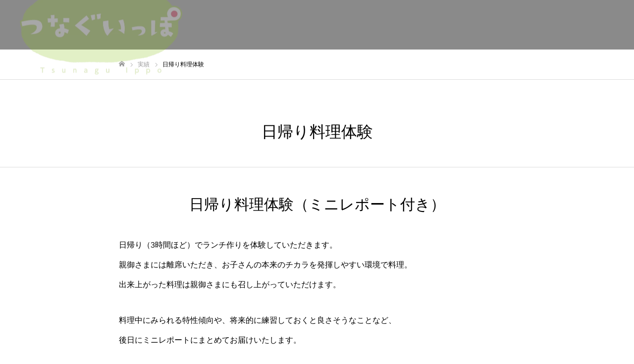

--- FILE ---
content_type: text/css
request_url: https://www.taji-base.com/wp-content/themes/fake_tcd074/style.css?ver=2.4
body_size: 14828
content:
@charset "utf-8";@font-face{font-family:design_plus;font-weight:400;font-style:normal;font-display:swap;src:url('fonts/design_plus.woff?v=2.0') format('woff')}@font-face{font-family:footer_bar;font-weight:400;font-style:normal;font-display:swap;src:url('fonts/footer_bar.woff?v=1.2') format('woff')}a,abbr,acronym,address,applet,article,aside,audio,b,big,blockquote,body,canvas,caption,center,cite,code,dd,del,details,dfn,div,dl,dt,em,embed,fieldset,figcaption,figure,footer,form,h1,h2,h3,h4,h5,h6,header,hgroup,html,i,iframe,img,ins,kbd,label,legend,li,mark,menu,nav,object,ol,output,p,pre,q,ruby,s,samp,section,small,span,strike,strong,sub,summary,sup,table,tbody,td,tfoot,th,thead,time,tr,tt,u,ul,var,video{margin:0;padding:0;border:0;outline:0;font-size:100%;vertical-align:baseline}article,aside,details,figcaption,figure,footer,header,hgroup,menu,nav,section{display:block}html{overflow-y:scroll;-webkit-text-size-adjust:100%}ol,ul{list-style:none}blockquote,q{quotes:none}blockquote:after,blockquote:before,q:after,q:before{content:'';content:none}a:focus{outline:0}ins{text-decoration:none}mark{font-style:italic;font-weight:700}del{text-decoration:line-through}abbr[title],dfn[title]{border-bottom:1px dotted;cursor:help}table{border-collapse:collapse;border-spacing:0;width:100%}hr{display:block;height:1px;border:0;border-top:1px solid #ccc;margin:1em 0;padding:0}button,input,select,textarea{outline:0;-webkit-box-sizing:border-box;box-sizing:border-box;font-size:100%}input,textarea{background-image:-webkit-linear-gradient(hsla(0,0%,100%,0),hsla(0,0%,100%,0));-webkit-appearance:none;border-radius:0}input[type=checkbox]{-webkit-appearance:checkbox}input[type=radio]{-webkit-appearance:radio}button::-moz-focus-inner,input::-moz-focus-inner{border:0;padding:0}iframe{max-width:100%}.clearfix::after{display:block;clear:both;content:""}sup{vertical-align:super;font-size:smaller}sub{vertical-align:sub;font-size:smaller}body{font-family:Arial,sans-serif;font-size:14px;line-height:1;width:100%;position:relative;-webkit-font-smoothing:antialiased}.pc body.admin-bar{padding-top:32px}a{text-decoration:none}a,a:after,a:before,input{-webkit-transition-property:background-color,color;-webkit-transition-duration:.2s;-webkit-transition-timing-function:ease;transition-property:background-color,color;transition-duration:.2s;transition-timing-function:ease}.hide{display:none}#container{position:relative;height:100%}#main_contents{width:800px;margin:0 auto;padding:100px 0 150px}body.single-post #main_contents{padding-bottom:90px}.has_mobile_word span.mobile{display:none}.pc .megamenu_button+ul{display:none!important}.pc #global_menu>ul>li.active_button>a:after{top:0}.megamenu_blog_list{display:none;overflow:hidden;width:100%;position:absolute;top:100px;z-index:100;left:0;right:0;margin:auto;background:#222}.megamenu_blog_list_inner{width:1000px;margin:0 auto;position:relative;background:#000;border-left:1px solid #444;display:-webkit-box;display:-ms-flexbox;display:-webkit-flex;display:flex;-ms-flex-wrap:wrap;-webkit-flex-wrap:wrap;flex-wrap:wrap;-ms-justify-content:space-between;-webkit-justify-content:space-between;justify-content:space-between;-webkit-box-sizing:border-box;box-sizing:border-box}.megamenu_blog_list .menu_area{width:200px}.megamenu_blog_list .menu_area a{display:block;color:#fff;background:0 0;height:50px;line-height:50px;padding:0 25px}.megamenu_blog_list .menu_area a:hover,.megamenu_blog_list .menu_area li.active a{background:#333;color:#fff}.megamenu_blog_list .post_list_area{width:calc(100% - 200px)}.megamenu_blog_list .post_list{display:none;padding:0;min-height:600px;background:#333;-webkit-box-sizing:border-box;box-sizing:border-box}.megamenu_blog_list .post_list:first-child{display:block}.megamenu_blog_list .post_list li{width:25%;height:200px;float:left;margin:0}.megamenu_blog_list .post_list li:nth-child(3n){margin-right:0}.megamenu_blog_list .post_list li a.link{display:block;width:100%;height:100%;position:relative;overflow:hidden}.megamenu_blog_list .post_list li .title{color:#fff;line-height:1.6;padding:0 20px;font-size:14px;overflow:hidden;font-weight:400;max-height:4.8em;z-index:2;position:absolute;left:0;bottom:15px;-webkit-box-sizing:border-box;box-sizing:border-box}.megamenu_blog_list .post_list li .title span{display:-webkit-box;-webkit-box-orient:vertical;-webkit-line-clamp:3}.megamenu_blog_list .post_list li .overlay{width:100%;height:50%;position:absolute;z-index:1;left:0;bottom:0;background:-webkit-linear-gradient(top,transparent,rgba(0,0,0,.8));background:linear-gradient(to bottom,transparent,rgba(0,0,0,.8))}.megamenu_blog_list .post_list .image{width:100%;height:100%}body.header_fix .megamenu_blog_list{position:fixed;top:100px}body.admin-bar.header_fix .megamenu_blog_list{top:110px}.work_list{margin:0 -10px 0 0;display:-webkit-box;display:-ms-flexbox;display:-webkit-flex;display:flex;-ms-flex-wrap:wrap;-webkit-flex-wrap:wrap;flex-wrap:wrap}.work_list .item{width:calc(100% / 3 - 10px);margin:0 10px 33px 0;position:relative}.work_list .item .link{display:block;width:100%;height:100%}.work_list .item .image_wrap_inner{width:100%;height:260px;margin:0 0 12px;overflow:hidden;position:relative}.work_list .item .image{width:100%;height:100%}.work_list .item .title{text-align:center;font-weight:400;line-height:1.6;max-height:3.2em;overflow:hidden;color:#000;-webkit-transition-property:color;-webkit-transition-duration:.2s;-webkit-transition-timing-function:ease;transition-property:color;transition-duration:.2s;transition-timing-function:ease}.work_list .item .link:hover .title{color:#666}.work_list .item .title span{display:-webkit-box;-webkit-box-orient:vertical;-webkit-line-clamp:2}.work_list .category{position:absolute;bottom:0;left:0;font-size:14px;font-weight:700;width:100%;padding:50px 0 16px;text-align:center;z-index:10}#archive_work{padding:45px 0 0;width:800px;margin:0 auto;overflow:hidden}.work_area{padding-top:52px}.pc body.use_header_fix .work_area{padding-top:152px;margin-top:-100px}.work_area:last-of-type{margin-bottom:110px}.work_area_top .headline{font-size:30px;line-height:1.4;font-weight:500;text-align:center}.work_area_top .desc{font-size:16px;line-height:2.5;margin:20px 0 0}.work_area .work_list{margin:60px -10px 0 0}.work_area .work_list.animation_type1 .item.animate{-webkit-animation:2s cubic-bezier(.165,.84,.44,1) 0ms forwards opacityAnimation;animation:2s cubic-bezier(.165,.84,.44,1) 0ms forwards opacityAnimation}.work_area .work_list.animation_type2 .item.animate{-webkit-animation:.6s cubic-bezier(.165,.84,.44,1) 0ms forwards popup;animation:.6s cubic-bezier(.165,.84,.44,1) 0ms forwards popup}.work_area .work_list.animation_type3 .item.animate{-webkit-animation:.6s cubic-bezier(.165,.84,.44,1) 0ms forwards slideUp;animation:.6s cubic-bezier(.165,.84,.44,1) 0ms forwards slideUp}.work_area .child_category_list{margin:48px 0 0;text-align:left}.work_area .child_category_list .headline{border:1px solid #ddd;font-weight:400;height:60px;line-height:60px;padding:0 30px;font-size:16px;position:relative;cursor:pointer;-webkit-box-sizing:border-box;box-sizing:border-box}.work_area .child_category_list .headline:before{color:#333;font-family:design_plus;content:'\e90e';font-size:12px;display:block;width:12px;height:12px;position:absolute;right:30px;top:3px;margin:auto;-webkit-font-smoothing:antialiased;-moz-osx-font-smoothing:grayscale}.work_area .child_category_list.open .headline:before{content:'\e911'}.work_area .child_category_list .headline:hover{background:#fafafa}.work_area .child_category_list .sort_button{display:none}.work_area .child_category_list ul{background:#eee;padding:28px 0 16px 28px;display:-webkit-box;display:-ms-flexbox;display:-webkit-flex;display:flex;-ms-flex-wrap:wrap;-webkit-flex-wrap:wrap;flex-wrap:wrap}.work_area .child_category_list ul li{width:calc(100% / 3 - 18px);margin:0 12px 12px 0}.work_area .child_category_list ul li a{display:block;height:60px;line-height:60px;text-align:center;background:#fff}.work_area .child_category_list ul li a.active,.work_area .child_category_list ul li a:hover{background:#a33f37;color:#fff}.work_area .child_category_list ul li a.active{pointer-events:none}#category_work{padding:50px 0 110px;width:800px;margin:0 auto;overflow:hidden}#category_work .work_list{margin-top:10px}#category_work #no_post{margin-bottom:0;padding-top:70px;font-size:18px}body.single-work #main_contents{padding:52px 0 110px}#single_work_title_area{border-bottom:1px solid #ddd;padding:60px 0 50px}#single_work_title_area .category{text-align:center;font-size:0;margin:0 0 25px}#single_work_title_area .category li{display:inline-block;min-width:100px;height:35px;line-height:35px;margin:0;padding:0;font-size:12px;color:#fff;-webkit-box-sizing:border-box;box-sizing:border-box}#single_work_title_area .category li a{background:#000;color:#fff;display:block;padding:0 20px}#single_work_title_area .category li span{display:block;padding:0 20px}#single_work_title_area .title{font-size:32px;line-height:1.3;font-weight:500;margin:0;text-align:center}.work_content{margin:0 0 60px}.single_work_catch{text-align:center;font-size:30px;line-height:1.5;margin:0 0 40px}.single_work_desc{margin:0 0 50px}.single_work_image_list{margin:0}.single_work_image_list .large{display:block;width:100%;height:auto;max-width:100%;margin:0 0 10px}.single_work_image_list .small{float:left;display:block;width:calc(50% - 5px);margin:0 10px 10px 0;height:auto;max-width:100%}.single_work_image_list .small+.large{clear:left}.single_work_image_list .small.even{margin-right:0}.single_work_image_list .large:last-child,.single_work_image_list .small:last-child,.single_work_image_list .small:nth-last-child(2){margin-bottom:0}.work_data_list dl{font-size:14px;border-left:1px solid #ddd;border-top:1px solid #ddd;margin:0;display:-webkit-box;display:-ms-flexbox;display:-webkit-flex;display:flex;-ms-flex-wrap:wrap;-webkit-flex-wrap:wrap;flex-wrap:wrap;-ms-justify-content:space-between;-webkit-justify-content:space-between;justify-content:space-between}.work_data_list dt{width:170px;border-right:1px solid #ddd;border-bottom:1px solid #ddd;line-height:2.2;padding:16px 25px 14px;position:relative;background:#f8f8f8;-webkit-box-sizing:border-box;box-sizing:border-box;display:-webkit-box;display:-ms-flexbox;display:-webkit-flex;display:flex;-ms-flex-wrap:wrap;-webkit-flex-wrap:wrap;flex-wrap:wrap;-ms-justify-content:space-between;-webkit-justify-content:space-between;justify-content:space-between;-ms-justify-content:center;-webkit-justify-content:center;justify-content:center;-ms-align-items:center;-webkit-align-items:center;align-items:center}.work_data_list dd{-webkit-width:calc(100% - 170px);width:calc(100% - 170px);padding:16px 25px 14px;border-right:1px solid #ddd;border-bottom:1px solid #ddd;line-height:2.2;-webkit-box-sizing:border-box;box-sizing:border-box}.work_data_list .link_button{text-align:center;margin:60px 0 0}.work_data_list .link_button a{background:#000;color:#fff;display:inline-block;min-width:250px;height:60px;line-height:60px;padding:0 20px;-webkit-box-sizing:border-box;box-sizing:border-box}#next_prev_post2{margin:100px 0 0}#next_prev_post2 .item{float:left;height:120px;width:50%;position:relative}#next_prev_post2 a{display:block;position:relative;width:100%;height:100%;color:#000;border:1px solid #ddd;-webkit-box-sizing:border-box;box-sizing:border-box}#next_prev_post2 a:hover{background:#fafafa!important;color:#000}#next_prev_post2 .item:first-child a{border-right:none}#next_prev_post2 .item:only-child a{border-right:1px solid #ddd}#next_prev_post2 .title_area{float:left;height:120px;width:calc(100% - 120px);position:relative;-webkit-box-sizing:border-box;box-sizing:border-box}#next_prev_post2 .title{font-size:16px;line-height:1.6;max-height:3.2em;overflow:hidden;position:absolute;text-align:center;width:100%;padding:0 30px;top:50%;-ms-transform:translateY(-50%);-webkit-transform:translateY(-50%);transform:translateY(-50%);-webkit-box-sizing:border-box;box-sizing:border-box}#next_prev_post2 .title span{display:-webkit-box;-webkit-box-orient:vertical;-webkit-line-clamp:2}#next_prev_post2 .nav{display:none}#next_prev_post2 .image_wrap{width:120px;height:120px;display:block;margin:-1px;position:relative;z-index:2;overflow:hidden;float:left}#next_prev_post2 .image_wrap_inner{width:100%;height:100%}#next_prev_post2 .image{width:100%;height:100%!important;display:block;-webkit-backface-visibility:hidden;backface-visibility:hidden}#next_prev_post2 .next_post,#next_prev_post2 .next_post .image_wrap{float:right}#related_work_list{margin-top:100px;width:800px;overflow:hidden}#related_work_list .headline{font-size:22px;line-height:1;font-weight:500;text-align:center;margin:0 0 60px}#design_page1 #design_content_id3.design_content:last-of-type,#design_page1 #design_content_id4.design_content:last-of-type{padding-bottom:100px}.dc_content{width:800px;margin:0 auto;padding:92px 0}.dc_content .catch{text-align:center;font-size:30px;line-height:1.5;margin:0}.dc_content .catch.catch2{margin-top:82px}.dc_content .sub_title{font-weight:700;text-align:center;font-size:14px;line-height:1;margin:0 0 20px}.dc_content .post_content{margin:40px 0 0}.dc_content .post_content p:last-of-type{margin-bottom:0}.dc_image{display:block;margin:0;padding:50px 0 10px;width:100%;height:auto;max-width:100%}.pc body.use_header_fix #design_content_id1,.pc body.use_header_fix #design_content_id2,.pc body.use_header_fix #design_content_id3,.pc body.use_header_fix #design_content_id4{padding-top:100px;margin-top:-100px}.dc_image_content{height:520px;overflow:hidden;position:relative}.dc_image_content_inner{width:800px;height:520px;margin:0 auto;position:relative}.dc_image_content .caption{position:absolute;left:0;right:0;z-index:3;top:50%;-ms-transform:translateY(-50%);-webkit-transform:translateY(-50%);transform:translateY(-50%)}.dc_image_content .catch{font-size:30px;line-height:1.5;margin:0}.dc_image_content .title{font-size:20px;line-height:1.5;margin:12px 0 0;font-weight:500}.dc_image_content .title span{font-size:14px;display:block;font-weight:400}.dc_image_content .overlay{width:100%;height:100%;position:absolute;top:0;left:0;z-index:2}.dc_image_content .bg_image{width:100%;height:100%;position:absolute;top:0;left:0;z-index:1}.dc_image_content .tab{position:absolute;top:0;left:0;z-index:10;padding:0 20px;text-align:center;min-width:190px;height:60px;line-height:60px;font-size:14px;font-weight:700;-webkit-box-sizing:border-box;box-sizing:border-box}.dc_image_content_inner.direction_type2 .caption{text-align:center}.dc_image_content_inner.direction_type3 .caption{text-align:right}.dc_image_content_inner.direction_type2 .tab{left:50%;-ms-transform:translateX(-50%);-webkit-transform:translateX(-50%);transform:translateX(-50%)}.dc_image_content_inner.direction_type3 .tab{left:auto;right:0}.dc_message_list{width:800px;margin:50px auto 10px}.dc_message_list .item{height:170px;margin:20px 0 0;position:relative}.dc_message_list .catch{font-size:22px;line-height:1.5;margin:0;font-weight:500;position:absolute;left:0;right:0;z-index:2;text-align:center;top:50%;-ms-transform:translateY(-50%);-webkit-transform:translateY(-50%);transform:translateY(-50%)}.dc_data_list{width:800px;padding:92px 0 0;margin:0 auto}#design_page3 .design2_content:last-of-type .dc_data_list{padding:92px 0 150px}.dc_data_list .catch{text-align:center;font-size:26px;line-height:1.5;margin:0 0 50px}.dc_data_list dl{border-left:1px solid #ddd;border-top:1px solid #ddd;margin:0;display:-webkit-box;display:-ms-flexbox;display:-webkit-flex;display:flex;-ms-flex-wrap:wrap;-webkit-flex-wrap:wrap;flex-wrap:wrap;-ms-justify-content:space-between;-webkit-justify-content:space-between;justify-content:space-between}.dc_data_list dt{width:170px;border-right:1px solid #ddd;border-bottom:1px solid #ddd;line-height:2.2;padding:16px 25px 14px;position:relative;background:#f8f8f8;-webkit-box-sizing:border-box;box-sizing:border-box;display:-webkit-box;display:-ms-flexbox;display:-webkit-flex;display:flex;-ms-flex-wrap:wrap;-webkit-flex-wrap:wrap;flex-wrap:wrap;-ms-justify-content:space-between;-webkit-justify-content:space-between;justify-content:space-between;-ms-justify-content:center;-webkit-justify-content:center;justify-content:center;-ms-align-items:center;-webkit-align-items:center;align-items:center}.dc_data_list dd{-webkit-width:calc(100% - 170px);width:calc(100% - 170px);padding:16px 25px 14px;border-right:1px solid #ddd;border-bottom:1px solid #ddd;line-height:2.2;-webkit-box-sizing:border-box;box-sizing:border-box}.dc_data_list .link_button{text-align:center;margin:60px 0 0}.dc_data_list .link_button a{display:inline-block;min-width:250px;height:60px;line-height:60px;padding:0 20px;background:#000;color:#fff;font-size:16px;-webkit-box-sizing:border-box;box-sizing:border-box}.dc_data_list .link_button a:hover{background:#333;color:#fff}#access_info{padding:92px 0 0}#access_info .catch{text-align:center;font-size:26px;line-height:1.5;margin:0 0 50px}#access_google_map,#access_google_map .pb_googlemap_embed{width:100%;height:520px}#access_google_map .pb_googlemap_custom-overlay-inner{display:-webkit-box;display:-ms-flexbox;display:flex;position:absolute;top:-94px;left:-40px;-webkit-box-align:center;-ms-flex-align:center;align-items:center;-webkit-box-pack:center;-ms-flex-pack:center;justify-content:center;width:80px!important;height:80px!important;border-radius:50%;font-size:18px;text-align:center}#access_google_map .pb_googlemap_custom-overlay-inner::after{display:block;position:absolute;right:0;bottom:-15px;left:0;width:0;height:0;margin:auto;border-width:16px 5px 0;border-style:solid;content:""}#access_data{width:800px;margin:0 auto;text-align:center;padding:60px 0 0}#access_data .top_area{margin:0 0 60px}#access_data .bottom_area{margin:0 0 50px}#access_data .logo{display:block;margin:0 auto 23px}#access_data .desc{line-height:2;margin:0 0 -8px}#access_data .desc2{margin:52px 0 -8px}#access_data .link_button{text-align:center}#access_data .link_button a{display:inline-block;min-width:250px;height:60px;line-height:60px;padding:0 20px;background:#000;color:#fff;font-size:16px;-webkit-box-sizing:border-box;box-sizing:border-box}#access_data .link_button a:hover{background:#333;color:#fff}#index_news{width:800px;height:60px;overflow:hidden;background:rgba(0,0,0,.5);z-index:10;position:absolute;bottom:0;left:0;right:0;margin:auto;-webkit-transform:translate3d(0,100%,0);transform:translate3d(0,100%,0)}#index_news.animate{-webkit-transform:translate3d(0,0,0);transform:translate3d(0,0,0);-webkit-transition:-webkit-transform .35s 2s;transition:transform .35s 2s}#index_news a{display:block;width:100%;height:60px;line-height:60px;color:#fff;padding:0 30px;font-size:15px;-webkit-box-sizing:border-box;box-sizing:border-box}#index_news .date{width:100px;float:left}#index_news .title{width:calc(100% - 100px);float:left;font-weight:400;overflow:hidden;white-space:nowrap;text-overflow:ellipsis}.cb_contents .link_button{text-align:center}.cb_contents .link_button a{background:#000;color:#fff;display:inline-block;min-width:250px;height:60px;line-height:60px;padding:0 20px;-webkit-box-sizing:border-box;box-sizing:border-box}.cb_contents.last{padding-bottom:150px}.index_content1{width:800px;margin:0 auto;padding:95px 0 100px}.index_content1 .catch{text-align:center;font-size:30px;line-height:1.5;margin:0 0 35px}.index_content1 .desc{font-size:16px;line-height:2.5;margin:0 0 50px}.index_content1 .desc.mobile{display:none}.index_content1 .image_list{margin:0 0 50px}.index_content1 .image_list img{display:block;width:calc(100% / 3 - .01px);height:auto;margin:0;float:left}.index_content2{width:800px;margin:0 auto;padding:95px 0 100px}.index_content2 .catch{text-align:center;font-size:30px;line-height:1.5;margin:0 0 35px}.index_content2 .desc{font-size:16px;line-height:2.5;margin:0 0 50px}.index_content2 .desc.mobile{display:none}.index_content2 .image_content{width:100%;height:250px;margin:0 0 50px;position:relative}.index_content2 .image_content .overlay{width:100%;height:100%;position:absolute;top:0;left:0;background:rgba(0,0,0,.3);z-index:1}.index_content2 .image_content .catch{font-size:22px;color:#fff;line-height:1.5;margin:0;position:absolute;left:0;right:0;z-index:3;top:50%;-ms-transform:translateY(-50%);-webkit-transform:translateY(-50%);transform:translateY(-50%)}.index_content2 .image_content .link_button{position:absolute;bottom:0;left:0;right:0;z-index:2}.index_work_list{width:800px;margin:0 auto;padding:100px 0;overflow:hidden}.index_work_list .link_button{margin-top:20px}.index_carousel{width:100%;height:520px;overflow:hidden;position:relative}.index_carousel .item{width:calc(100% / 3);height:520px;overflow:hidden}.index_carousel .item .link{width:100%;height:100%;position:relative;display:block}.index_carousel .item .link.no_link{pointer-events:none}.index_carousel .caption{position:absolute;bottom:35px;padding:0 40px;z-index:3}.index_carousel .catch{font-size:20px;line-height:1.6;margin:0;font-weight:400}.index_carousel .title{font-size:20px;line-height:1.6;margin:25px 0 0;font-weight:400}.index_carousel .title span{display:block;font-size:14px}.index_carousel .overlay{width:100%;height:100%;position:absolute;top:0;left:0;background:rgba(0,0,0,.3);z-index:2}.index_carousel .image{width:100%;height:100%!important;position:absolute;top:0;left:0;z-index:1}.index_carousel .slick-arrow{border:none;background:0 0;width:24px;height:24px;overflow:hidden;text-indent:-400px;position:absolute;z-index:9;cursor:pointer;-webkit-transition:.3s ease-in-out;transition:.3s ease-in-out}.index_carousel .slick-prev{position:absolute;left:30px;top:50%;-ms-transform:translateY(-50%);-webkit-transform:translateY(-50%);transform:translateY(-50%)}.index_carousel .slick-next{position:absolute;right:30px;top:50%;-ms-transform:translateY(-50%);-webkit-transform:translateY(-50%);transform:translateY(-50%)}.index_carousel .slick-arrow:after{display:block;font-family:design_plus;font-size:24px;width:24px;height:24px;line-height:24px;color:#fff;position:absolute;text-indent:0;-webkit-transition-property:color;-webkit-transition-duration:.2s;-webkit-transition-timing-function:ease;transition-property:color;transition-duration:.2s;transition-timing-function:ease;-webkit-font-smoothing:antialiased;-moz-osx-font-smoothing:grayscale}.index_carousel .slick-prev:after{content:'\e90f';top:0;left:0}.index_carousel .slick-next:after{content:'\e910';top:0;left:0}.index_carousel .slick-arrow:hover:after{color:#999}.index_parallax{width:100%;height:520px;overflow:hidden;position:relative}.index_parallax .caption{font-size:22px;color:#fff;line-height:1.5;margin:0 auto;z-index:3;text-align:center;width:800px;position:absolute;left:0;right:0;top:50%;-ms-transform:translateY(-50%);-webkit-transform:translateY(-50%);transform:translateY(-50%)}.index_parallax.direction_type1 .caption .desc{text-align:left}.index_parallax.direction_type3 .caption .desc{text-align:right}.index_parallax .catch{font-size:30px;line-height:1.5;margin:0 0 35px}.index_parallax .desc{font-size:16px;line-height:2.5}.index_parallax .desc.mobile{display:none}.index_parallax .overlay{width:100%;height:100%;position:absolute;top:0;left:0;background:rgba(0,0,0,.3);z-index:2}.index_parallax .bg_image{width:100%;height:170%;position:absolute;top:0;left:0;z-index:1}.slick-list{padding:0!important}.index_free_space{padding:100px 0 0}.index_free_space.type1 .index_cb_header,.index_free_space.type1 .post_content{width:800px;margin:0 auto}.index_free_space.type3 .index_cb_header,.index_free_space.type3 .post_content{width:100%;margin:0 auto}.index_cb_header .catch{text-align:center;font-size:30px;line-height:1.5;margin:0 0 35px}.index_cb_header .desc{font-size:16px;line-height:2.5;margin:0 0 50px}.index_cb_header .desc.mobile{display:none}.index_free_space .post_content>:last-of-type{margin-bottom:0}#index_header_content{width:100%;height:1000px;position:relative;overflow:hidden}.pc #index_header_content.height_type2{height:100vh}#index_slider_wrap{width:100%;height:100%;position:relative}#index_slider{width:100%;height:100%;overflow:hidden;position:relative}#index_slider .item{width:100%;height:100%;position:relative;opacity:1!important}#index_slider .item .slice_image{width:calc(100% / 8 - .01px);height:1000px;float:left;position:relative;overflow:hidden}.pc #index_header_content.height_type2 #index_slider .item .slice_image{height:100vh}#index_slider .item .image_wrap{width:100%;height:100%;overflow:hidden;position:absolute;left:0;top:0}#index_slider .item .image{width:800%;height:100%;z-index:2;background-repeat:none;background-size:cover;background-position:center;position:absolute;left:0;top:0}#index_slider .item .slice_image:first-child .image{left:0}#index_slider .item .slice_image:nth-child(2) .image{left:-100%}#index_slider .item .slice_image:nth-child(3) .image{left:-200%}#index_slider .item .slice_image:nth-child(4) .image{left:-300%}#index_slider .item .slice_image:nth-child(5) .image{left:-400%}#index_slider .item .slice_image:nth-child(6) .image{left:-500%}#index_slider .item .slice_image:nth-child(7) .image{left:-600%}#index_slider .item .slice_image:nth-child(8) .image{left:-700%}#index_slider .slice_image_list.mobile{display:none}#index_video{width:100%;height:100%;position:relative;overflow:hidden}#index_video_mp4{position:absolute;z-index:2;object-fit:cover}#video_poster{width:100%;height:100%;position:absolute;z-index:1}#index_slider .caption{padding:0;width:800px;margin:auto;position:absolute;text-align:center;z-index:4;left:0;right:0;top:50%;-webkit-transform:translateY(-50%);transform:translateY(-50%);-webkit-box-sizing:border-box;box-sizing:border-box}#index_slider .direction_type1 .caption_inner{text-align:left}#index_slider .direction_type2 .caption_inner{text-align:center}#index_slider .direction_type3 .caption_inner{text-align:right}#index_slider .logo{position:relative}#index_slider .logo img{display:inline-block}#index_slider .catch{line-height:1.3;word-wrap:break-word;position:relative;font-weight:500;margin:0}#index_slider .desc{font-size:16px;line-height:1.3;margin:15px 0 0;position:relative}#index_slider .button{font-size:14px;min-width:200px;height:55px;line-height:55px;text-align:center;position:relative;padding:0 60px;margin-top:25px;display:inline-block;-webkit-box-sizing:border-box;box-sizing:border-box}#index_slider .caption.mobile{display:none}#index_slider .search_area{width:450px;height:50px;position:relative;margin:47px auto 0;background:rgba(255,255,255,.7)}#index_slider .direction_type3 .search_area{float:right}#index_slider .direction_type1 .search_area{float:left}#index_slider .search_input input{border:none;background:0 0;height:50px;position:absolute;left:0;top:0;width:400px;padding:0 20px;-webkit-box-sizing:border-box;box-sizing:border-box;-webkit-transition:.3s ease-in-out;transition:.3s ease-in-out}#index_slider .search_input input::placeholder{color:#000;opacity:1}#index_slider .search_button{position:relative}#index_slider .search_button input{border:none;background:0 0;width:50px;height:50px;position:absolute;right:0;top:0;overflow:hidden;text-indent:-300px;cursor:pointer;text-align:left;-webkit-transition:.3s ease-in-out;transition:.3s ease-in-out}#index_slider .search_button label{overflow:hidden;width:18px;height:18px;text-indent:-300px;cursor:pointer;display:block;text-align:left;position:absolute;right:15px;top:18px}#index_slider .search_button label:before{text-indent:0;display:block;width:18px;height:18px;line-height:100%;text-align:center;cursor:pointer;z-index:1;position:absolute;font-family:design_plus;color:#333;font-size:18px;content:'\e91b';-webkit-transition:.3s ease-in-out;transition:.3s ease-in-out}#index_slider .search_button:hover label:before{color:#fff}#index_slider .search_button:hover input{background:#000}#index_slider .overlay{position:absolute;top:0;left:0;width:100%;height:100%;z-index:3}#index_slider .button,#index_slider .logo_desc_area,#index_slider .search_area{opacity:0}#index_slider .item.slick-active .caption .item1{-webkit-animation:1.4s cubic-bezier(.165,.84,.44,1) 2s forwards opacityAnimation;animation:1.4s cubic-bezier(.165,.84,.44,1) 2s forwards opacityAnimation}#index_slider .item.slick-active .caption .item2{-webkit-animation:1.4s cubic-bezier(.165,.84,.44,1) 3s forwards opacityAnimation;animation:1.4s cubic-bezier(.165,.84,.44,1) 3s forwards opacityAnimation}#index_slider .item.slick-active .caption .item3{-webkit-animation:1.4s cubic-bezier(.165,.84,.44,1) 4s forwards opacityAnimation;animation:1.4s cubic-bezier(.165,.84,.44,1) 4s forwards opacityAnimation}#index_slider .button.animate,#index_slider .logo_desc_area.animate,#index_slider .search_area.animate{-webkit-animation:1.4s cubic-bezier(.165,.84,.44,1) 2s forwards opacityAnimation;animation:1.4s cubic-bezier(.165,.84,.44,1) 2s forwards opacityAnimation}#index_slider.animation_type1 .item .image_wrap{animation:1s cubic-bezier(.165,.84,.44,1) forwards index_slider_type1_current}#index_slider.animation_type1 .item.slick-active .image_wrap{animation:1s cubic-bezier(.165,.84,.44,1) forwards index_slider_type1_next}#index_slider.animation_type1 .item.first_item .image_wrap{left:0!important;animation:none}#index_slider.animation_type2 .item .image_wrap{animation:1s cubic-bezier(.165,.84,.44,1) forwards index_slider_type2_odd_current}#index_slider.animation_type2 .item .slice_image:nth-child(2n) .image_wrap{animation:1s cubic-bezier(.165,.84,.44,1) forwards index_slider_type2_even_current}#index_slider.animation_type2 .item.slick-active .image_wrap{animation:1s cubic-bezier(.165,.84,.44,1) forwards index_slider_type2_odd_next}#index_slider.animation_type2 .item.slick-active .slice_image:nth-child(2n) .image_wrap{animation:1s cubic-bezier(.165,.84,.44,1) forwards index_slider_type2_even_next}#index_slider.animation_type2 .item.first_item .image_wrap,#index_slider.animation_type2 .item.first_item .slice_image:nth-child(2n) .image_wrap{left:0!important;animation:none}#index_slider.animation_type3 .item .image_wrap{animation:1s cubic-bezier(.165,.84,.44,1) forwards index_slider_type3_odd_current}#index_slider.animation_type3 .item .slice_image:nth-child(2n) .image_wrap{animation:1s cubic-bezier(.165,.84,.44,1) forwards index_slider_type3_even_current}#index_slider.animation_type3 .item.slick-active .image_wrap{animation:1s cubic-bezier(.165,.84,.44,1) forwards index_slider_type3_odd_next}#index_slider.animation_type3 .item.slick-active .slice_image:nth-child(2n) .image_wrap{animation:1s cubic-bezier(.165,.84,.44,1) forwards index_slider_type3_even_next}#index_slider.animation_type3 .item.first_item .image_wrap,#index_slider.animation_type3 .item.first_item .slice_image:nth-child(2n) .image_wrap{top:0!important;animation:none}#index_slider.animation_type4 .item{opacity:0!important;-webkit-transition:none!important;transition:none!important}#index_slider.animation_type4 .item.first_item,#index_slider.animation_type4 .item.slick-active,#index_slider.animation_type4 .item.slick-last-active{opacity:1!important}#index_slider.animation_type4 .item.slick-active .image_wrap{animation:1.2s cubic-bezier(.165,.84,.44,1) forwards index_slider_type4_next}#index_slider.animation_type4 .item.slick-last-active .image_wrap{animation:1.2s cubic-bezier(.165,.84,.44,1) forwards index_slider_type4_current}#index_slider.animation_type4 .item.first_item .image_wrap{transform:scale(1)!important;opacity:1!important;animation:none}#page_header{width:100%;height:650px;position:relative;overflow:hidden}body.error404 #page_header{height:100vh}#page_header.small{height:100px}#page_header_catch{width:800px;margin:auto;position:absolute;z-index:3;text-align:center;color:#fff;left:0;right:0;top:50%;-webkit-transform:translateY(-50%);transform:translateY(-50%);-webkit-box-sizing:border-box;box-sizing:border-box}#page_header_catch .catch{font-size:46px;line-height:1.4;font-weight:500}#page_header_catch .desc{margin-top:8px;font-size:16px;line-height:2.3}#page_header .overlay{width:100%;height:100%;position:absolute;top:0;left:0;z-index:2}#page_header .bg_image{width:100%;height:100%;position:absolute;top:0;left:0;z-index:1}#archive_catch{text-align:center;height:150px;line-height:1.5;border-bottom:1px solid #ddd;position:relative;display:-webkit-box;display:-webkit-flex;display:flex;-webkit-flex-wrap:wrap;flex-wrap:wrap;align-items:center;justify-content:center}#archive_catch h1{font-size:30px;font-weight:500;position:absolute;left:0;right:0;margin:auto;top:50%;-ms-transform:translateY(-50%);-webkit-transform:translateY(-50%);transform:translateY(-50%)}body.search #archive_catch h2{font-size:28px!important}#archive_desc{margin:0 0 50px}#archive_desc p{font-size:16px;line-height:2.5}#page_header .headline{min-width:200px;height:60px;line-height:60px;font-size:14px;display:table;text-align:center;position:absolute;bottom:0;left:0;right:0;margin:auto;z-index:5;-webkit-transform:translate3d(0,100%,0);transform:translate3d(0,100%,0);-webkit-transition:-webkit-transform .35s;transition:transform .35s}#tab_button_list{overflow:hidden;height:60px;position:absolute;z-index:10;bottom:0;margin:auto;left:0;right:0;-ms-transform:translateY(60px);-webkit-transform:translateY(60px);transform:translateY(60px)}#blur_bg{-webkit-transform:translateY(-60px);transform:translateY(-60px)}#tab_button_list_inner{display:block;height:60px;position:relative;z-index:3}#tab_button_list ul{margin:0;padding:0}#tab_button_list li{float:left;width:200px;margin:0;padding:0}#tab_button_list li a,#tab_button_list li span{font-size:14px;width:100%;height:60px;line-height:60px;text-align:center;display:block;background:rgba(255,255,255,.8)}#tab_button_list li a:hover{background:#000;color:#fff}#page_header .catch,#page_header .desc,#page_header .headline{opacity:0}#page_header .catch.no_animate,#page_header .desc.no_animate,#page_header .headline.no_animate{opacity:1}#page_header #tab_button_list.no_animate,#page_header #tab_button_list.no_animate #blur_bg{-ms-transform:translateY(0);-webkit-transform:translateY(0);transform:translateY(0)}#page_header .catch.animate,#page_header .desc.animate{-webkit-animation:1.4s cubic-bezier(.165,.84,.44,1) 2s forwards opacityAnimation;animation:1.4s cubic-bezier(.165,.84,.44,1) 2s forwards opacityAnimation}#page_header .headline.animate{-webkit-transform:translate3d(0,0,0);transform:translate3d(0,0,0);-webkit-transition:-webkit-transform .35s 2s;transition:transform .35s 2s}#page_header #tab_button_list.animate{-ms-transform:translateY(0);-webkit-transform:translateY(0);transform:translateY(0);-webkit-transition:-webkit-transform .35s 2s;transition:transform .35s 2s}#page_header #tab_button_list.animate #blur_bg{-webkit-transform:translateY(0);transform:translateY(0);-webkit-transition:-webkit-transform .35s 2s;transition:transform .35s 2s}#archive_blog{padding:100px 0 150px;width:800px;margin:0 auto}#blog_list{margin:0 0 -10px}#blog_list .item{position:relative;margin:0 0 90px}#blog_list .item:last-of-type{margin:0}#blog_list .link{display:block;width:100%;height:485px;overflow:hidden;position:relative;z-index:2}#blog_list .image{width:100%;height:100%!important;display:block;overflow:hidden;position:absolute;z-index:2;-webkit-backface-visibility:hidden;backface-visibility:hidden}#blog_list .title_area{position:absolute;z-index:5;bottom:0;left:0;padding:25px 30px;-webkit-transition:color .2s;transition:color .2s;-webkit-box-sizing:border-box;box-sizing:border-box}#blog_list .overlay{width:100%;height:50%;position:absolute;bottom:0;left:0;z-index:3}#blog_list .category{position:absolute;top:30px;left:-20px;z-index:10}#blog_list .category a{display:none;background:#000;color:#fff;min-width:130px;height:35px;line-height:35px;text-align:center;font-size:12px;padding:0 15px;-webkit-box-sizing:border-box;box-sizing:border-box}#blog_list .category a:first-child{display:inline-block}#blog_list .category:before{display:block;content:'';width:0;height:0;border-style:solid;border-width:0 20px 20px 0;border-color:transparent #aaa transparent transparent;position:absolute;left:0;bottom:-20px}#blog_list .title{font-size:20px;line-height:1.5;max-height:3em;overflow:hidden;font-weight:700}#blog_list .title span{display:-webkit-box;-webkit-box-orient:vertical;-webkit-line-clamp:2}#blog_list .date{font-size:14px;line-height:1;margin:0 0 10px;padding-left:18px;position:relative}#blog_list .date:before{font-family:design_plus;font-size:14px;top:1px;left:0;position:absolute;-webkit-font-smoothing:antialiased;-moz-osx-font-smoothing:grayscale;content:'\e903'}#blog_list .excerpt{font-size:16px;line-height:2.5;color:#000;max-height:5em;overflow:hidden;margin:20px 0 0}#blog_list .excerpt span{display:-webkit-box;-webkit-box-orient:vertical;-webkit-line-clamp:2}.page_navi{margin:100px 0 -4px;z-index:10;position:relative}body.search .page_navi{margin:20px 0 35px}.page_navi ul{margin:0;font-size:0;text-align:center}.page_navi li{display:inline-block;margin:0 4px 4px 0}.page_navi a,.page_navi a:hover,.page_navi span{color:#000;background:#fff;border:1px solid #ddd;font-size:14px;width:45px;height:45px;line-height:45px;margin:0;display:inline-block;text-align:center;-webkit-box-sizing:border-box;box-sizing:border-box}.page_navi a:hover{color:#fff}.page_navi span.dots{background:0 0;color:#333}.page_navi span.current{color:#fff;background:#000;border-color:#000}.page_navi .next span,.page_navi .prev span{display:none}.page_navi .next:before,.page_navi .prev:before{font-family:design_plus;font-size:11px;top:0;line-height:11px;position:relative;-webkit-font-smoothing:antialiased;-moz-osx-font-smoothing:grayscale}.page_navi .prev:before{content:'\e90f'}.page_navi .next:before{content:'\e910'}.page_navi .next:hover:before,.page_navi .prev:hover:before{color:#fff}#no_post{text-align:center}.post_content{margin:0 25px}#main_contents .post_content{margin:0}.post_content a:hover{text-decoration:none}#article{position:relative}#post_title_area{margin:0 0 50px}#post_title_area .title{font-size:32px;line-height:1.3;font-weight:500;margin:0}#post_title_area li{margin:0 15px 10px 0;font-size:14px;color:#999}#post_title_area .meta_top{display:flex}#post_title_area .date:before{font-family:design_plus;content:'\e903';font-size:14px;display:inline-block;margin:0 4px 0 0;vertical-align:-1px;-webkit-font-smoothing:antialiased;-moz-osx-font-smoothing:grayscale}#post_title_area .update:before{font-family:design_plus;content:'\e91f';font-size:14px;display:inline-block;margin:0 4px 0 0;vertical-align:-1px;-webkit-font-smoothing:antialiased;-moz-osx-font-smoothing:grayscale}#post_image{padding:0;margin:0 0 48px;position:relative}#post_image img{width:100%;height:auto;display:block;margin:0;z-index:1}#single_category{position:absolute;top:30px;left:-20px;z-index:10}#single_category a{display:none;background:#000;color:#fff;min-width:130px;height:35px;line-height:35px;text-align:center;font-size:12px;padding:0 15px;-webkit-box-sizing:border-box;box-sizing:border-box}#single_category a:first-child{display:inline-block}#single_category:before{display:block;content:'';width:0;height:0;border-style:solid;border-width:0 20px 20px 0;border-color:transparent #aaa transparent transparent;position:absolute;left:0;bottom:-20px}#single_share_top{margin:0 0 44px;padding:8px 0 0}#single_share_top .share-top{margin:0}#single_share_bottom{margin:60px 0 0}#single_share_bottom .share-btm{margin-bottom:0!important;padding:0}#single_share_bottom .mb45,#single_share_top .mt10{margin:0!important}.share-type1 ul,.share-type2 ul.type2,.share-type3 ul,.share-type4 ul.type4,.sns_default_top{text-align:center}body.single-news #single_share_bottom{margin:23px 0 55px}#post_pagination{margin:0;padding:25px 0 0;clear:both;font-size:0;text-align:center}#post_pagination h5{margin:0 0 10px;font-size:12px}#post_pagination a,#post_pagination p{color:#000;background:#fff;border:1px solid #ddd;font-size:12px;display:inline-block;margin:0 2px;width:45px;height:45px;line-height:45px;text-align:center;text-decoration:none;-webkit-box-sizing:border-box;box-sizing:border-box}#post_pagination p{position:relative;background:#000;color:#fff}#post_pagination a:hover{background:#000;color:#fff}#p_readmore{text-align:center;padding:22px 0 0;margin-bottom:-15px}#p_readmore .button{background:#000;color:#fff;display:inline-block;height:50px;line-height:50px;min-width:220px;padding:0 40px;text-decoration:none;-webkit-box-sizing:border-box;box-sizing:border-box}#p_readmore .button:hover{background:#333;color:#fff}#post_meta_bottom{margin:55px 0 0;padding:15px 30px;background:#fff;border:1px solid #ddd}#post_meta_bottom li{display:inline;margin:0 10px 0 0;padding:0 15px 0 20px;border-right:1px solid #666;font-size:12px;line-height:1.8;position:relative}#post_meta_bottom li:last-child{border:none;margin:0}#post_meta_bottom li:before{display:block;width:14px;height:14px;line-height:14px;font-family:design_plus;color:#aaa;font-size:14px;position:absolute;top:2px;left:0;-webkit-font-smoothing:antialiased;-moz-osx-font-smoothing:grayscale}#post_meta_bottom li.post_author:before{content:'\e90d'}#post_meta_bottom li.post_category:before{content:'\e914'}#post_meta_bottom li.post_tag:before{content:'\e915';top:2px}#post_meta_bottom li.post_comment:before{content:'\e916';font-size:18px;top:3px}#next_prev_post{margin:60px 0 0}#next_prev_post .item{float:left;width:50%;height:110px;position:relative}#next_prev_post a{display:block;width:100%;height:100%;color:#000;background:#fff;position:relative;border:1px solid #ddd;-webkit-box-sizing:border-box;box-sizing:border-box}#next_prev_post a:hover{background:#f6f6f6}#next_prev_post .title_area{font-size:16px;line-height:1.6;position:absolute;margin:0 35px 0 70px;overflow:hidden;max-height:3.2em;top:50%;-ms-transform:translateY(-50%);-webkit-transform:translateY(-50%);transform:translateY(-50%)}#next_prev_post .title{display:-webkit-box;-webkit-box-orient:vertical;-webkit-line-clamp:2}#next_prev_post .nav{display:none}#next_prev_post a:before{content:'';width:12px;height:12px;line-height:12px;font-family:design_plus;color:#111;font-size:12px;display:block;-webkit-font-smoothing:antialiased;-moz-osx-font-smoothing:grayscale;content:'\e90f';position:absolute;left:30px;margin-top:3px;top:50%;-ms-transform:translateY(-50%);-webkit-transform:translateY(-50%);transform:translateY(-50%)}#next_prev_post .next_post a:before{content:'\e910';left:auto;right:30px}#next_prev_post .next_post{float:right;left:-1px}#next_prev_post .next_post .title_area{margin:0 70px 0 35px}#related_post{margin:60px 0 0;position:relative}#related_post .headline{line-height:1;font-weight:700;margin:0 0 5px;font-size:22px;text-align:center}#related_post .item{float:left;width:calc(100% / 3 - 14px);margin:22px 20px 0 0}#related_post .item:nth-child(3n){margin-right:0}#related_post .item a{display:block;width:100%;height:100%;min-height:217px}#related_post .image_wrap{display:block;width:100%;height:155px;z-index:1;overflow:hidden;margin:0 0 10px}#related_post .image{width:100%;height:155px!important;display:block;overflow:hidden;position:relative;z-index:2}#related_post .image img{width:100%;height:auto;display:block;-webkit-backface-visibility:hidden;backface-visibility:hidden}#related_post .item .title{font-size:16px;line-height:1.6;overflow:hidden;max-height:3.2em;word-break:break-all;-webkit-transition-property:color;-webkit-transition-duration:.2s;-webkit-transition-timing-function:ease;transition-property:color;transition-duration:.2s;transition-timing-function:ease}#related_post .item .title span{display:-webkit-box;-webkit-box-orient:vertical;-webkit-line-clamp:2}#related_post .item a:hover .title{color:#666}.author_profile{background:#fff;border:1px solid #ddd;margin:60px 0 0;padding:50px 40px 48px;position:relative}.author_profile a.avatar{display:block;width:100px;height:100px;border-radius:100%;float:left;position:relative;overflow:hidden;z-index:2;background:#000}.author_profile img.avatar{display:block;width:100%;height:auto}.author_profile .info{font-size:14px;float:right;-webkit-width:calc(100% - 130px);width:calc(100% - 130px);position:relative}.author_profile .name{font-size:20px;margin:0 0 20px;float:left;font-weight:500}.author_profile .desc{margin:0 0 20px}.author_profile .desc p{line-height:2}.author_profile .author_link{float:left;margin:0 0 0 -5px;font-size:0}.author_profile .author_link li{display:inline-block;margin:0 10px 0 0;position:relative}.author_profile .author_link li a{display:block;overflow:hidden;width:20px;height:20px;line-height:20px;text-align:center;position:relative}.author_profile .author_link li a span{display:none}.author_profile .author_link li a:before{font-family:design_plus;font-size:15px;display:block;position:absolute;top:1px;left:0;right:0;margin:auto;-webkit-font-smoothing:antialiased;-moz-osx-font-smoothing:grayscale}.author_profile .author_link li a:hover:before{color:#aaa}.author_profile .author_link li.twitter a:before{content:"\e950";font-size:14px;top:2px}.author_profile .author_link li.facebook a:before{content:'\e944'}.author_profile .author_link li.tiktok a:before{content:"\e94d"}.author_profile .author_link li.insta a:before{content:'\ea92';font-size:14px;top:2px}.author_profile .author_link li.pinterest a:before{content:'\e905'}.author_profile .author_link li.google a:before{content:'\e900'}.author_profile .author_link li.youtube a:before{font-family:footer_bar;content:"\ea9d"}.author_profile .author_link li.contact a:before{content:'\f003'}.author_profile .archive_link{float:right;padding:0 20px 0 0;margin-top:4px}.author_profile .archive_link span:after{font-size:12px;font-family:design_plus;content:'\e910';display:block;position:absolute;right:0;top:5px;height:14px;line-height:14px;-webkit-font-smoothing:antialiased;-moz-osx-font-smoothing:grayscale}#single_banner_top{margin:0 auto;padding:10px 0 45px;width:700px}#single_banner_bottom{margin:0 auto;padding:60px 0 0;width:700px}#single_banner_shortcode{margin:0 auto;padding:15px 0 45px;width:700px}#mobile_banner_top{margin:30px 0 25px;text-align:center}#mobile_banner_bottom{margin:30px 0;text-align:center}.single_banner_area .single_banner_left{float:left;width:50%;text-align:right;padding:0 15px 0 0;-webkit-box-sizing:border-box;box-sizing:border-box}.single_banner_area .single_banner_right{float:right;width:50%;text-align:left;padding:0 0 0 15px;-webkit-box-sizing:border-box;box-sizing:border-box}.single_banner_area img{max-width:100%;height:auto;display:inline-block;margin:0 auto}.single_banner_area.one_banner .single_banner_left{float:none;text-align:center;padding:0;width:100%}#header{width:100%;height:100px;z-index:20;top:0;position:absolute}#header_logo{position:absolute;left:40px;top:50%;-ms-transform:translateY(-50%);-webkit-transform:translateY(-50%);transform:translateY(-50%);z-index:30;display:-webkit-box;display:-ms-flexbox;display:-webkit-flex;display:flex;align-items:center}#header_logo .logo{line-height:1;margin:0;padding:0;font-weight:500}#header_logo img{display:block;-webkit-transition:opacity .35s ease-in-out;transition:opacity .35s ease-in-out}#header_logo img:hover{opacity:.5}#header_logo .mobile_logo_image,#header_logo .mobile_logo_text,#header_logo .pc_logo_image.type2{display:none}#header_logo .desc{font-size:14px;font-weight:400;margin:0 0 0 25px}#footer_button,#header_logo .desc.mobile{display:none}.pc #global_menu{position:absolute;z-index:20;top:1px;right:20px}.pc #global_menu>ul{position:relative;text-align:center;margin:0;-webkit-box-sizing:border-box;box-sizing:border-box}.pc #global_menu>ul>li{position:relative;line-height:1;float:left;text-align:center;font-size:14px}.pc #global_menu>ul>li>a{padding:0 18px;font-size:14px;text-decoration:none;height:100px;line-height:100px;display:block;position:relative;overflow:hidden;-webkit-box-sizing:border-box;box-sizing:border-box}.pc #global_menu ul ul{display:none;width:100%;min-width:240px;position:absolute;top:100px;left:0;margin:0;padding:0}.pc #global_menu ul ul ul{left:100%;top:0;margin:0;border:none}.pc #global_menu ul ul li{line-height:1.5;padding:0;margin:0;text-align:left;position:relative;display:block}.pc #global_menu ul ul a{font-size:14px;display:block;border:none;position:relative;padding:14px 25px 12px;height:auto;line-height:1.6;margin:0}.pc #global_menu ul ul a:hover{text-decoration:none;border:none}.pc #global_menu ul ul li.menu-item-has-children>a:before{font-family:design_plus;content:'\e910';color:#ddd;display:block;position:absolute;right:9px;top:23px;font-size:9px;height:9px;line-height:9px;-webkit-font-smoothing:antialiased;-moz-osx-font-smoothing:grayscale}.pc #global_menu ul>li.type2>ul{left:auto;right:0}.pc #global_menu ul ul>li.type2 ul{left:auto;right:100%}.pc #global_menu ul ul li.menu-item-has-children.type2>a:before{content:'\e90f';right:auto;left:9px}.pc #header.active{border-bottom:1px solid #ddd}.pc #header.active #header_logo .pc_logo_image.type1{display:none}.pc #header.active #header_logo .pc_logo_image.type2{display:block}#drawer_menu,.pc #header_mobile_banner,.pc #menu_button{display:none}.pc body.home.header_fix{padding-top:0}.pc body.admin-bar.header_fix{padding-top:112px}.pc .header_fix #header{position:fixed;top:0;left:0;z-index:200;width:100%;box-shadow:0 0 15px 5px rgba(0,0,0,.1);border:none;-webkit-animation:.5s slide_down_menu;animation:.5s slide_down_menu}.pc .header_fix #header #header_logo .pc_logo_image.type1{display:none}.pc .header_fix #header #header_logo .pc_logo_image.type2{display:block}.pc .admin-bar.header_fix{padding-top:190px}@-webkit-keyframes slide_down_menu{0%{top:-100px}100%{top:0}}@keyframes slide_down_menu{0%{top:-100px}100%{top:0}}#bread_crumb{width:100%;border-bottom:1px solid #ddd;background:#fff}#bread_crumb ul{width:800px;margin:0 auto;padding:0;overflow:hidden;white-space:nowrap;text-overflow:ellipsis}#bread_crumb li{display:inline;font-size:12px;padding:0 0 0 17px;margin:0 5px 0 0;height:60px;line-height:60px;position:relative;color:#000}#bread_crumb li:before{font-family:design_plus;content:'\e910';font-size:9px;width:9px;height:9px;line-height:9px;color:#999;display:block;position:absolute;left:0;top:-1px;bottom:0;margin-top:4.5px;-webkit-font-smoothing:antialiased;-moz-osx-font-smoothing:grayscale}#bread_crumb li a{color:#999}#bread_crumb li.category a{display:none}#bread_crumb li.category a:first-of-type,#bread_crumb li.category a:only-of-type{display:inline}#bread_crumb li.home{padding:0}#bread_crumb li.home:before{display:none}#bread_crumb li.home a{text-indent:-200%;overflow:hidden;width:12px;height:13px;display:inline-block;top:2px;position:relative;-webkit-box-sizing:border-box;box-sizing:border-box}#bread_crumb li.home a:before{font-family:design_plus;content:'\e90c';width:12px;height:13px;line-height:13px;text-indent:0;display:block;position:absolute;top:0;bottom:0;left:0;margin:auto;-webkit-font-smoothing:antialiased;-moz-osx-font-smoothing:grayscale}.pc #header{opacity:0}.pc #header.no_animate{opacity:1}.pc #header.animate{animation:1.4s cubic-bezier(.165,.84,.44,1) 2s forwards opacityAnimation}#footer{width:100%;min-width:800px;background:#f2f2f2}#footer_inner{width:800px;margin:0 auto;padding:100px 0 70px;position:relative}#footer_banner{margin:0 0 50px}#footer_banner .item{width:395px;height:150px;overflow:hidden;float:left;margin:0 10px 10px 0}#footer_banner .item:nth-child(2n){margin-right:0}#footer_banner .item a{display:block;width:100%;height:100%;position:relative;z-index:1}#footer_banner .item .caption{z-index:3;position:absolute;text-align:center;left:0;right:0;top:50%;-ms-transform:translateY(-50%);-webkit-transform:translateY(-50%);transform:translateY(-50%)}#footer_banner .item .title{line-height:1.6}#footer_banner .item .desc{line-height:1.8}#footer_banner .item .overlay{width:100%;height:100%;position:absolute;top:0;left:0;z-index:2}#footer_banner .item .image{width:100%;height:100%;position:absolute;top:0;left:0;z-index:1}#footer_logo{margin:0 auto;text-align:center}#footer_logo .logo{line-height:1;padding:0;font-weight:500}#footer_logo img{display:block;margin:0 auto 25px}#footer_logo .pc_logo_text{display:block;margin:0 0 25px}#footer_logo .mobile_logo_image,#footer_logo .mobile_logo_text{display:none}#footer_information{text-align:center;margin:0 0 20px}#footer_information p{font-size:16px;line-height:1.8}#footer_social_link{margin:0 0 30px;font-size:0;z-index:20;text-align:center}#footer_social_link li{display:inline-block;margin:0 10px;position:relative}#footer_social_link li a{display:block;overflow:hidden;width:20px;height:20px;line-height:20px;text-align:center;position:relative}#footer_social_link li a span{display:none}#footer_social_link li a:before{font-family:design_plus;font-size:16px;display:block;position:absolute;top:1px;left:0;right:0;-webkit-font-smoothing:antialiased;-moz-osx-font-smoothing:grayscale}#footer_social_link li a:hover:before{color:#aaa}#footer_social_link li.twitter a:before{content:"\e950";font-size:13px}#footer_social_link li.facebook a:before{content:'\e944'}#footer_social_link li.tiktok a:before{content:"\e94d";font-size:14px}#footer_social_link li.insta a:before{content:'\ea92';font-size:15px;top:2px}#footer_social_link li.pinterest a:before{content:'\e905'}#footer_social_link li.google a:before{content:'\e900'}#footer_social_link li.youtube a:before{font-family:footer_bar;content:"\ea9d"}#footer_social_link li.contact a:before{content:'\f003'}#footer_social_link li.rss a:before{content:'\e90b';font-size:13px;top:2px}#footer_menu{width:100%;background:#fff;height:54px;line-height:54px}#footer_menu ul{margin:0;font-size:0;z-index:20;text-align:center}#footer_menu ul li{display:inline;font-size:14px;margin:0 19px}#footer_menu ul li a:hover{color:#666}#copyright{width:100%;line-height:60px;height:60px;font-size:12px;z-index:10;text-align:center;background:#000;color:#fff}#return_top{display:block;position:fixed;right:0;bottom:0;z-index:999;-webkit-transform:translate3d(0,100%,0);transform:translate3d(0,100%,0);-webkit-transition:-webkit-transform .35s;transition:.35s}#return_top a{background:#222;display:block;height:60px;width:60px;line-height:60px;text-decoration:none;z-index:100;position:relative}#return_top a:hover{color:#fff!important}#return_top span{text-indent:100%;white-space:nowrap;overflow:hidden;display:block}#return_top a:before{color:#fff;font-family:design_plus;content:'\e911';font-size:12px;display:block;width:12px;height:12px;position:absolute;left:0;right:0;top:4px;margin:auto;-webkit-font-smoothing:antialiased;-moz-osx-font-smoothing:grayscale}#return_top.active{-webkit-transform:translate3d(0,0,0);transform:translate3d(0,0,0)}body.light_color #return_top a{color:#000}#fixed_footer_content{position:fixed;bottom:0;left:0;width:100%;height:120px;color:#fff;padding:40px;z-index:9999;-webkit-box-sizing:border-box;box-sizing:border-box;-webkit-transform:translate3d(0,100%,0);transform:translate3d(0,100%,0);-webkit-transition:-webkit-transform .35s;transition:transform .35s}#fixed_footer_content.active{-webkit-transform:translate3d(0,0,0);transform:translate3d(0,0,0)}#fixed_footer_content a{color:#fff;text-decoration:none}#fixed_footer_content .content_left{position:absolute;left:40px;top:50%;-webkit-transform:translateY(-50%);transform:translateY(-50%);width:-webkit-calc(100% - 530px);width:calc(100% - 530px);-webkit-box-sizing:border-box;box-sizing:border-box}#fixed_footer_content .has_image .content_left{width:-webkit-calc(100% - 840px);width:calc(100% - 840px)}#fixed_footer_content .button{position:absolute;right:55px;top:50%;-webkit-transform:translateY(-50%);transform:translateY(-50%);min-width:300px;height:55px;line-height:55px;text-align:center;display:inline-block;padding:0 40px 0 10px;font-size:16px}#fixed_footer_content .button:after{font-family:design_plus;content:'\e910';color:#fff;font-size:14px;display:block;position:absolute;top:1px;right:16px;-webkit-font-smoothing:antialiased;-moz-osx-font-smoothing:grayscale}#fixed_footer_content .image{position:absolute;right:55px;max-width:728px;top:50%;-webkit-transform:translateY(-50%);transform:translateY(-50%)}#fixed_footer_content .image img{width:100%;max-width:100%;height:auto;display:block}#fixed_footer_content .close{position:absolute;right:5px;top:50%;-webkit-transform:translateY(-50%);transform:translateY(-50%);display:block;width:40px;height:40px;border-radius:100%}#fixed_footer_content span{display:none}#fixed_footer_content .close:before{font-family:design_plus;color:#fff;font-size:20px;display:block;content:'\e91a';position:absolute;top:10px;left:10px;-webkit-font-smoothing:antialiased;-moz-osx-font-smoothing:grayscale}#fixed_footer_content .close:hover{background:rgba(255,255,255,.1)}#fixed_footer_content .catch{font-size:21px;margin:0;line-height:1.5}#fixed_footer_content .desc{font-size:14px;margin:5px 0 0;line-height:2}#fixed_footer_content .pr{background:#fff;color:#333;display:inline;font-size:12px;margin:5px 15px 0 0;padding:0 12px;border-radius:2px;height:20px;line-height:20px;float:left}#fixed_footer_content .pr1{display:none}#fixed_footer_content .free{width:100%;padding-right:100px;position:absolute;left:40px;top:50%;-webkit-transform:translateY(-50%);transform:translateY(-50%);-webkit-box-sizing:border-box;box-sizing:border-box}#fixed_footer_content .post_content p{margin:0;line-height:1.6}#widget_area{width:100%;height:auto;overflow:hidden;position:relative}#widget_area_inner{padding:100px 0;width:800px;margin:0 auto;position:relative;z-index:3}#widget_area_overlay{width:100%;height:100%;position:absolute;top:0;left:0;z-index:2}#widget_area_image{width:100%;height:100%;position:absolute;top:0;left:0;z-index:1}#left_widget{width:436px;float:left}#right_widget{width:300px;float:right}.widget_content{margin:0 0 43px}.widget_content *{box-sizing:border-box;word-wrap:break-word;word-break:break-word}.widget_content:last-child{margin-bottom:0}.widget_content .post_content{margin:0}.widget_headline{color:#fff;font-size:16px;font-weight:700;margin:0 0 20px;line-height:1}.widget_content ul{margin:0}.widget_content li{line-height:2;padding:2px 0;margin:0 0 10px}.widget_content a{text-decoration:none}.widget_content img{height:auto;max-width:100%}.tcd_ad_widget{border:none;padding:0;background:0 0}.tcd_ad_widget img{height:auto;max-width:100%;margin:0 auto;display:block}.styled_post_list1 li{margin:0 0 4px;padding:0}.styled_post_list1 li:last-child{margin:0}.styled_post_list1 a{display:block;width:100%;height:100px;overflow:hidden;background:#fff!important}.styled_post_list1 .image_wrap{float:left;display:block;width:100px;height:100px;position:relative;z-index:1;overflow:hidden}.styled_post_list1 .image{width:100%;height:100px!important;display:block;overflow:hidden;position:relative;z-index:2}.styled_post_list1 .image img{width:100%;height:auto;display:block;-webkit-backface-visibility:hidden;backface-visibility:hidden}.styled_post_list1 .title_area{width:calc(100% - 100px);height:100px;float:left;border-left:none;border-bottom:none;position:relative;-webkit-box-sizing:border-box;box-sizing:border-box}.styled_post_list1 .title_area_inner{position:absolute;padding:0 27px;top:50%;-ms-transform:translateY(-50%);-webkit-transform:translateY(-50%);transform:translateY(-50%)}.styled_post_list1 .title{font-size:14px;line-height:1.6;max-height:3.2em;font-weight:500;word-break:break-all;overflow:hidden;-webkit-transition-property:color;-webkit-transition-duration:.2s;-webkit-transition-timing-function:ease;transition-property:color;transition-duration:.2s;transition-timing-function:ease}.styled_post_list1 .title span{display:-webkit-box;-webkit-box-orient:vertical;-webkit-line-clamp:2}.styled_post_list1 .date{font-size:12px;color:#999}.styled_post_list1 a:hover .title{color:#666}.widget_search label{display:none}#searchform{border:none;background:#fff;height:50px;-webkit-box-sizing:border-box;box-sizing:border-box}#searchform #s{border:none;background:0 0;padding:0 18px;margin:0;width:calc(100% - 50px);height:50px;-webkit-box-sizing:border-box;box-sizing:border-box}#searchform #searchsubmit{border:none;background:0 0;width:50px;height:50px;z-index:200;position:relative;cursor:pointer;display:block;text-indent:-300px;overflow:hidden}#searchform .submit_button{position:relative;width:50px;height:50px;float:right;top:1px}#searchform .submit_button:before{text-indent:0;display:block;width:50px;height:50px;line-height:50px;text-align:center;cursor:pointer;z-index:1;position:absolute;font-family:design_plus;color:#333;font-size:18px;content:'\e91b';right:0;top:1px}#searchform .submit_button:hover:before{color:#aaa}.widget_archive .side_headline{margin:0 0 20px}.widget_archive ul{margin:0;padding:0}.tcd_archive_dropdown select,.widget_archive select,.widget_categories select{border:none;height:50px;line-height:50px;padding:0 16px;width:100%;margin:0}.widget_archive label,.widget_categories label{display:none}.tcd_archive_dropdown option,.widget_archive select option,.widget_categories select option{background:#fff;color:#000}.tcdw_archive_list_widget .side_headline{display:none}.p-widget-dropdown{height:50px;line-height:50px;position:relative}.p-widget-dropdown::after{color:#666;content:"\e90e";font-family:design_plus;position:absolute;top:0;right:17px;z-index:1}.p-widget-dropdown select{padding-right:33px;position:relative;z-index:2;-webkit-appearance:none;appearance:none}.p-widget-dropdown select::-ms-expand{display:none}.p-dropdown{font-size:14px;position:relative}.p-dropdown__title{-webkit-box-sizing:border-box;box-sizing:border-box;position:relative;height:50px;line-height:50px;padding:0 18px;border:none;background:#fff}.p-dropdown__title::after{position:absolute;right:17px;top:4px;font-family:design_plus;content:"\e90e"}.p-dropdown__title:hover{cursor:pointer}.p-dropdown__title.is-active::after{content:"\e911"}.p-dropdown__list{display:none;position:absolute;width:100%;border-top:1px solid #ddd;z-index:9}.p-widget .p-dropdown .p-dropdown__list{margin:0}.p-dropdown__list li{border:1px solid #ddd;border-top:0;line-height:1.5;margin:0;padding:0}.p-dropdown__list li a{display:block;padding:14px 18px;background:#fff;color:#000}body.light_color .p-dropdown__list li,body.light_color .p-dropdown__title{border-color:#ddd!important}.design_select_box{position:relative;background:#fff}.design_select_box label{pointer-events:none;width:50px;height:50px;display:block;right:0;top:0;position:absolute;text-indent:-200%;overflow:hidden;z-index:10}.design_select_box label:after{text-indent:0;color:#333;content:"\e90e";font-family:design_plus;font-size:14px;width:14px;height:14px;position:absolute;top:21px;right:18px;z-index:11}.design_select_box.open label:after{content:"\e911"}.design_select_box select{-webkit-appearance:none;-moz-appearance:none;appearance:none;-webkit-border-raidus:0px;border-raidus:0px;cursor:pointer;border:none;width:100%;height:50px;line-height:50px;padding:0 15px;background:0 0!important}.design_select_box select::-ms-expand{display:none}.widget_tag_cloud .tagcloud{margin:0 0 -6px;padding:0;position:relative;display:-webkit-box;display:-webkit-flex;display:flex;-webkit-flex-wrap:wrap;flex-wrap:wrap}.widget_tag_cloud .tagcloud a{margin:0 6px 6px 0;font-size:14px!important;display:block;background:#f6f6f6;padding:0 20px;border-radius:4px;height:36px;line-height:36px}@media(hover:hover){.widget_tag_cloud .tagcloud a:hover{background:var(--main_color);color:#fff!important}#wp-calendar tbody a:hover{color:#fff}}.widget_recent_entries li{padding:20px;margin:0;border-bottom:1px solid #ddd;display:flex;flex-direction:column;background:#fff}kground: .widget_recent_entries li:last-of-type{border:none}.widget_recent_entries li a{display:block;font-size:14px;line-height:1.8;width:100%;order:2}.widget_recent_entries li a br{display:none}.widget_recent_entries .post-date{position:relative;color:#999;font-size:14px;margin:0 0 5px;display:block;width:100%;order:1}.widget_recent_entries .post-date:before{font-family:design_plus;content:'\e903';font-size:16px;margin:0 5px 0 0;position:relative;top:1.5px;-webkit-font-smoothing:antialiased}.widget_categories ul:first-of-type{position:relative;border-bottom:1px solid #ddd;border-top:1px solid #ddd}.widget_categories ul:first-of-type ul{border:none}.widget_categories ul:first-of-type:after{content:'';display:block;height:1px;width:100%;background:#fff;position:absolute;bottom:0;left:0;z-index:2}.widget_categories ul:first-of-type ul:after{display:none}.widget_categories li{margin:0;padding:0;position:relative}.widget_categories li a{display:block;background:#fff;border-bottom:1px solid #ddd;padding:0 20px;overflow:hidden;position:relative;width:100%;height:60px;line-height:60px}.widget_categories li li a{padding-left:calc(20px + 1em)}.widget_categories li li li a{padding-left:calc(20px + 2em)}.widget_categories li .title{display:block;overflow:hidden;white-space:nowrap;text-overflow:ellipsis;visibility:visible}.widget_categories li .post-count{background:#f2f2f2;width:40px;height:40px;line-height:40px;border-radius:100%;text-align:center;font-size:12px;position:absolute;right:20px;top:10px;pointer-events:none}.widget_archive ul:first-of-type{position:relative;border-bottom:1px solid #ddd;border-top:1px solid #ddd}.widget_archive ul:first-of-type ul{border:none}.widget_archive ul:first-of-type:after{content:'';display:block;height:1px;width:100%;background:#fff;position:absolute;bottom:0;left:0;z-index:2}.widget_archive ul:first-of-type ul:after{display:none}.widget_archive li{margin:0;padding:0;position:relative}.widget_archive li a{display:block;background:#fff;border:1px solid #ddd;border-top:none;padding:0 20px;overflow:hidden;position:relative;width:100%;height:60px;line-height:60px}.widget_archive li li a{padding-left:calc(20px + 1em)}.widget_archive li li li a{padding-left:calc(20px + 2em)}.widget_archive li .post-count{background:#f2f2f2;width:40px;height:40px;line-height:40px;border-radius:100%;text-align:center;font-size:12px;position:absolute;right:10px;top:10px}.widget_pages ul:first-of-type{position:relative;border-bottom:1px solid #ddd;border-top:1px solid #ddd}.widget_pages ul:first-of-type ul{border:none}.widget_pages ul:first-of-type:after{content:'';display:block;height:1px;width:100%;background:#fff;position:absolute;bottom:0;left:0;z-index:2}.widget_pages ul:first-of-type ul:after{display:none}.widget_pages li{margin:0;padding:0;position:relative}.widget_pages li a{display:block;background:#fff;border:1px solid #ddd;border-top:none;padding:0 20px;overflow:hidden;position:relative;width:100%;height:60px;line-height:60px}.widget_pages li li a{padding-left:calc(20px + 1em)}.widget_pages li li li a{padding-left:calc(20px + 2em)}.widget_nav_menu ul:first-of-type{position:relative;border-bottom:1px solid #ddd;border-top:1px solid #ddd}.widget_nav_menu ul:first-of-type ul{border:none}.widget_nav_menu ul:first-of-type:after{content:'';display:block;height:1px;width:100%;background:#fff;position:absolute;bottom:0;left:0;z-index:2}.widget_nav_menu ul:first-of-type ul:after{display:none}.widget_nav_menu li{margin:0;padding:0;position:relative}.widget_nav_menu li a{display:block;background:#fff;border:1px solid #ddd;border-top:none;padding:0 20px;overflow:hidden;position:relative;width:100%;height:60px;line-height:60px}.widget_nav_menu li li a{padding-left:calc(20px + 1em)}.widget_nav_menu li li li a{padding-left:calc(20px + 2em)}.widget_meta ul:first-of-type{position:relative;border-bottom:1px solid #ddd;border-top:1px solid #ddd}.widget_meta ul:first-of-type ul{border:none}.widget_meta ul:first-of-type:after{content:'';display:block;height:1px;width:100%;background:#fff;position:absolute;bottom:0;left:0;z-index:2}.widget_meta ul:first-of-type ul:after{display:none}.widget_meta li{margin:0;padding:0;position:relative}.widget_meta li a{display:block;background:#fff;border:1px solid #ddd;border-top:none;padding:0 20px;overflow:hidden;position:relative;width:100%;height:60px;line-height:60px}.widget_meta li li a{padding-left:calc(20px + 1em)}.widget_meta li li li a{padding-left:calc(20px + 2em)}.widget_recent_comments li{font-size:14px;line-height:1.8;border-bottom:1px solid #ddd;margin:0;padding:20px;background:#fff}.widget_recent_comments li:last-of-type{margin-bottom:0;border:none}.widget_recent_comments li>a{display:block}.widget_recent_comments .comment-author-link a{color:#999}.widget_recent_comments li br{display:none}.widget_block{font-size:16px;line-height:1.6}.widget_text .textwidget{font-size:16px;line-height:1.6;color:#fff}.widget_text .textwidget a{color:#ccc;text-decoration:none!important}.widget_meta ul{margin-bottom:-8px}.widget_archive form,.widget_categories form{position:relative}.widget_archive select,.widget_categories select{border:1px solid #ddd;background:#fff;width:100%;height:60px;padding:0 20px;font-size:16px;cursor:pointer;-webkit-appearance:none;appearance:none}.widget_archive .screen-reader-text,.widget_categories .screen-reader-text{display:block;clip:auto;clip-path:none;pointer-events:none;height:60px;width:50px;margin:0;left:calc(100% - 50px);text-indent:-100vw}.widget_archive .screen-reader-text:before,.widget_categories .screen-reader-text:before{font-family:design_plus;content:'\e90e';text-align:center;text-indent:0;display:block;font-size:14px;width:14px;height:14px;line-height:14px;position:absolute;right:20px;top:27px;-webkit-font-smoothing:antialiased}body.page-template-page-about .widget_archive .screen-reader-text{left:calc(100% - 80px)}#calendar_wrap{padding:0;margin:-6px 0 -20px;color:#fff}#wp-calendar{margin:0 auto;width:100%;font-size:14px;border-collapse:collapse;table-layout:fixed}#wp-calendar caption{padding:7px 0;font-size:16px;font-weight:600}#wp-calendar tfoot td,#wp-calendar thead th{padding:12px 10px;line-height:2}#wp-calendar thead th{font-weight:500}#wp-calendar tbody td,#wp-calendar tbody th{padding:0;margin:0;line-height:50px;height:50px;text-align:center}#wp-calendar tbody a,#wp-calendar tbody span{display:block;width:100%;height:auto;aspect-ratio:1/1;display:flex;flex-wrap:wrap;justify-content:center;align-items:center}#wp-calendar tbody a{border-radius:100%;background:#f6f6f6;color:#000;width:40px;height:40px;line-height:40px;margin:0 auto}#wp-calendar tbody td[colspan] span{aspect-ratio:unset}.wp-calendar-nav{font-size:14px;padding:20px 0;width:100%}.wp-calendar-nav a{color:#fff}.wp-calendar-nav .wp-calendar-nav-prev{width:40%;float:left}.wp-calendar-nav .wp-calendar-nav-next{width:40%;float:right;text-align:right}.textwidget .post_content{font-size:14px}.textwidget .post_content p{line-height:2;margin-bottom:1.5em}.textwidget a:hover{text-decoration:underline}.widget_media_gallery .gallery-item{margin-top:0!important}.widget_rss .widget_headline .rss-widget-feed{display:none}.widget_rss .widget_headline a{color:#fff}.widget_rss li{border-bottom:1px solid #ddd;margin:0 0 -1px;padding:20px 30px 15px;font-size:14px;background:#fff}background: .widget_rss li:last-of-type{border:none}.widget_rss ul li{padding:20px;border:1px solid #ddd;margin-top:-1px;display:-webkit-box;display:-ms-flexbox;display:flex;-ms-flex-wrap:wrap;flex-wrap:wrap}.widget_rss ul li:not(:first-child){border-top:1px solid #ddd}.widget_rss ul li .rss-date{-ms-flex-order:1;order:1;color:#999;font-size:13px;line-height:1;margin-right:10px;padding:0 0 0 17px;position:relative}.widget_rss ul li .rss-date:before{font-family:design_plus;content:'\e903';font-size:16px;position:absolute;top:-1px;left:-3px;-webkit-font-smoothing:antialiased}.widget_rss ul li cite{-ms-flex-order:2;order:2;color:#999;font-size:13px;line-height:1}.widget_rss ul li .rsswidget{-ms-flex-order:3;order:3;display:block;width:100%;margin:0}.widget_rss ul li .rssSummary{-ms-flex-order:4;order:4;color:#999;font-size:13px;margin:-.35em 0}.widget_rss .rss-date{position:relative;font-family:Arial}.widget_rss .rsswidget~.rss-date,.widget_rss .rsswidget~cite{margin-bottom:10px}.widget_rss .rsswidget~.rssSummary{margin-top:calc(10px - .35em)}#comments{margin:50px 0 10px}#comment_headline{text-align:center;padding:0 30px;font-weight:700;margin:0 0 30px;font-size:20px;color:#ff4b52}#comment_header{position:relative;margin:0 0 25px}#comment_tab{margin:0}#comment_tab li{float:left;text-align:center;margin:0;width:50%}#comment_tab li a,#comment_tab li p{font-size:11px;padding:15px;line-height:1.6;display:block;text-decoration:none;background:#eee;color:#000}#comment_tab li a:hover{color:#fff!important;background:#aaa}#comment_header #comment_closed p,#comment_tab li.active a{color:#fff;position:relative;background:#aaa}#comment_header #comment_closed p:after,#comment_tab li.active a:after{position:absolute;bottom:-17px;left:-webkit-calc(50% - 5px);left:calc(50% - 5px);content:"";width:0;height:0;border-width:10px;border-style:solid;border-color:#aaa transparent transparent}.commentlist{list-style-type:none;margin:0;padding:0}.comment{margin:0 0 15px;padding:15px 20px 0;background:#fff;border:1px solid #ddd}#comments .post_content{margin:0;padding:0;background:0 0}.comment-meta{position:relative;margin:0 0 10px}.comment-meta-left{float:left;width:100%}#comments .avatar{float:left;margin:0 10px 0 0;background:#333;width:40px;height:40px;border-radius:100%}.comment-name-date{padding:3px 0 0;height:37px;margin:0}a.admin-url,a.guest-url{text-decoration:underline}.comment-date{font-size:11px;color:#888;margin:10px 0 0}.comment-act{font-size:11px;position:absolute;right:0;padding:0;margin:5px 0 0}.comment-act li{display:inline;margin:0}.comment-reply a,.comment-reply a:visited{border-right:1px solid #aaa;padding:0 10px 0 0;margin:0 6px 0 0}.comment-edit a,.comment-edit a:visited{border-left:1px solid #aaa;padding:0 0 0 10px;margin:0 0 0 6px}#comments .post_content p{margin:0 0 15px}#comments .post_content blockquote span{margin:0 0 -1em;display:block}.comment-note{display:block;font-size:11px;margin:0 0 1em;color:#33a8e5;border:1px solid #94ddd4;padding:10px 15px;background:#d6f4f0}.comment_closed{border:1px solid #ccc;text-align:center;margin:0 35px 15px 0;padding:15px;background:#fefefe}.no_comment{padding-bottom:15px}.comment_message,.commentlist .ping-link{margin:0 0 25px}.commentlist .ping-meta{margin:0 0 15px}#comment_pager{margin:0 0 10px;height:24px}#comment_pager a,#comment_pager span{display:inline;float:left;margin:0 10px 0 0}#comment_pager .current{text-decoration:underline}.comment_form_wrapper{border:1px solid #ddd;margin:0;padding:15px;background:#fff}.comment .comment_form_wrapper{margin:0 0 20px}#cancel_comment_reply a{background:#eee;margin:0 0 1em;padding:10px;text-align:center;display:block}#cancel_comment_reply a:hover,#submit_comment:hover{background:#222;color:#fff}#comment_user_login p{padding:0 0 0 1px;margin:0;line-height:1}#comment_user_login span{margin:0 0 0 40px}#comment_login{margin:0;padding:3px 30px 10px}#comment_login p{margin:0;padding:12px 0 11px 36px;line-height:1}#comment_login a{margin:0 0 0 20px;padding:0}#guest_info{padding:0;width:100%}#guest_info div{margin:0 0 12px;text-align:left}#guest_info input{margin:0;padding:5px 10px;border:1px solid #ccc;width:100%;background:#fff;box-shadow:1px 1px 5px 0 rgba(0,0,0,.1) inset}#comment_textarea textarea:focus,#guest_info input:focus{border:1px solid #999}#guest_info label{display:block;margin:0 0 10px;padding:0;font-size:12px}#guest_info span{margin:0 10px 0 0}#comment_textarea textarea{margin:15px 0 0;width:100%;height:150px;font-size:12px;overflow:auto;padding:10px;background:#fff;color:#000;border:1px solid #ccc;box-shadow:1px 1px 5px 0 rgba(0,0,0,.1) inset}#submit_comment_wrapper{text-align:center}#submit_comment{color:#000;background:#eee;border:none;cursor:pointer;font-size:14px;width:200px;height:50px;margin:15px auto 0;display:block;-webkit-transition:background-color .2s ease-in-out;transition:background-color .2s ease-in-out}#input_hidden_field{display:none}.password_protected{text-align:center;margin:0 38px 30px;padding:10px 20px;color:#fff;background:#3db4b2;border-radius:5px}.password_protected p{font-size:12px;margin:0;line-height:1.6}@-webkit-keyframes slideUp{0%{bottom:-50px}100%{opacity:1;bottom:0}}@keyframes slideUp{0%{bottom:-50px}100%{opacity:1;bottom:0}}@-webkit-keyframes zoomOut{0%{transform:scale(1) rotate(.0001deg)}100%{transform:scale(1.3)}}@keyframes zoomOut{0%{transform:scale(1) rotate(.0001deg)}100%{transform:scale(1.3)}}@-webkit-keyframes zoomIn{0%{transform:scale(1.3) rotate(.0001deg)}100%{transform:scale(1)}}@keyframes zoomIn{0%{transform:scale(1.3) rotate(.0001deg)}100%{transform:scale(1)}}@-webkit-keyframes opacityAnimation{0%{opacity:0}100%{opacity:1}}@keyframes opacityAnimation{0%{opacity:0}100%{opacity:1}}@-webkit-keyframes opacityAnimation2{0%{opacity:1}100%{opacity:0}}@keyframes opacityAnimation2{0%{opacity:1}100%{opacity:0}}@-webkit-keyframes slideRight{0%{left:-200px;opacity:0}100%{left:0;opacity:1}}@keyframes slideRight{0%{left:-200px;opacity:0}100%{left:0;opacity:1}}@keyframes popup{0%{transform:scale(.1)}100%{transform:none}}@-webkit-keyframes index_slider_type1_current{0%{left:0}100%{left:100%}}@-webkit-keyframes index_slider_type1_next{0%{left:-100%}100%{left:0}}@keyframes index_slider_type1_current{0%{left:0}100%{left:100%}}@keyframes index_slider_type1_next{0%{left:-100%}100%{left:0}}@-webkit-keyframes index_slider_type2_odd_current{0%{left:0}100%{left:100%}}@keyframes index_slider_type2_odd_current{0%{left:0}100%{left:100%}}@-webkit-keyframes index_slider_type2_even_current{0%{left:0}100%{left:-100%}}@keyframes index_slider_type2_even_current{0%{left:0}100%{left:-100%}}@-webkit-keyframes index_slider_type2_odd_next{0%{left:-100%}100%{left:0}}@keyframes index_slider_type2_odd_next{0%{left:-100%}100%{left:0}}@-webkit-keyframes index_slider_type2_even_next{0%{left:100%}100%{left:0}}@keyframes index_slider_type2_even_next{0%{left:100%}100%{left:0}}@-webkit-keyframes index_slider_type3_odd_current{0%{top:0}100%{top:100%}}@keyframes index_slider_type3_odd_current{0%{top:0}100%{top:100%}}@-webkit-keyframes index_slider_type3_even_current{0%{top:0}100%{top:-100%}}@keyframes index_slider_type3_even_current{0%{top:0}100%{top:-100%}}@-webkit-keyframes index_slider_type3_odd_next{0%{top:-100%}100%{top:0}}@keyframes index_slider_type3_odd_next{0%{top:-100%}100%{top:0}}@-webkit-keyframes index_slider_type3_even_next{0%{top:100%}100%{top:0}}@keyframes index_slider_type3_even_next{0%{top:100%}100%{top:0}}@-webkit-keyframes index_slider_type4_current{0%{transform:scale(1)}70%{transform:scale(2)}}@keyframes index_slider_type4_current{0%{transform:scale(1)}70%{transform:scale(2)}}@-webkit-keyframes index_slider_type4_next{0%{transform:scale(2);opacity:0}100%{transform:scale(1);opacity:1}}@keyframes index_slider_type4_next{0%{transform:scale(2);opacity:0}100%{transform:scale(1);opacity:1}}.post_content .alignright{float:right}.post_content .alignleft{float:left}.post_content .aligncenter{display:block;margin-left:auto;margin-right:auto;margin-bottom:7px}.post_content blockquote.alignleft,.post_content img.alignleft{margin:7px 24px 7px 0}.post_content .wp-caption.alignleft{margin:7px 14px 7px 0}.post_content blockquote.alignright,.post_content img.alignright{margin:7px 0 7px 24px}.post_content .wp-caption.alignright{margin:7px 0 7px 14px}.post_content .wp-caption.aligncenter,.post_content blockquote.aligncenter,.post_content img.aligncenter{margin-top:7px;margin-bottom:7px}.post_content p{line-height:2.5;margin:0 0 2em}.post_content h1,.post_content h2,.post_content h3,.post_content h4,.post_content h5,.post_content h6{clear:both;line-height:1.4;margin:0 0 1em;padding:10px 0 0}.post_content h1{font-size:150%}.post_content h2{font-size:140%}.post_content h3{font-size:130%}.post_content h4{font-size:120%}.post_content h5{font-size:110%}.post_content h6{font-size:100%}.post_content .wp-post-image,.post_content img,.post_content img.size-full,.post_content img.size-large,.post_content img[class*=align],.post_content img[class*=attachment-],.post_content img[class*=wp-image-]{height:auto;max-width:100%}.post_content dd,.post_content dt,.post_content li{line-height:2.2}.post_content dl,.post_content ol,.post_content ul{margin-bottom:24px}.post_content ol{list-style:decimal;margin-left:1.5em}.post_content ul{list-style:circle;margin-left:1.3em}.post_content li>ol,.post_content li>ul{margin-bottom:0}.post_content dt{font-weight:700}.post_content dd{margin-bottom:1em}.post_content table{margin:0 0 24px;width:100%!important}.post_content td,.post_content th{border:1px solid #ccc;padding:10px 15px;line-height:2.2;background:#fff}.post_content th{background:#f2f2f2;font-weight:400}.post_content table.table_no_border td,.post_content table.table_no_border th{border:none;padding-left:0}.post_content table.table_border_horizontal td,.post_content table.table_border_horizontal th{border-left:none;border-right:none;padding-left:0}body.light_color .post_content td,body.light_color .post_content th{border:1px solid #ccc;background:#fafafa}body.light_color .post_content th{background:#eee}.post_content blockquote{margin:0 0 25px;padding:27px 30px 0;background:#fff;border:1px solid #ccc;box-shadow:0 4px 0 0 #f8f8f8;position:relative}.post_content blockquote:before{content:'"';font-style:italic;font-size:30px;font-weight:400;line-height:40px;width:30px;height:30px;position:absolute;top:5px;left:10px;color:#5cbcd7}.post_content blockquote:after{content:'"';font-style:italic;font-size:30px;font-weight:400;text-align:left;line-height:60px;width:30px;height:30px;position:absolute;bottom:7px;right:-2px;color:#5cbcd7}.post_content blockquote cite{border-top:1px dotted #aaa;display:block;padding:20px 0 0;font-style:italic;text-align:right;font-size:90%}.post_content .wp-caption{margin-bottom:24px;background:#f8f8f8;border:1px solid #ccc;padding:5px;max-width:100%;-webkit-border-radius:5px;border-radius:5px;-webkit-box-sizing:border-box;box-sizing:border-box}.post_content .wp-caption-text{text-align:center;font-size:12px;font-style:italic;line-height:1.5;margin:9px auto}.post_content .wp-caption img[class*=wp-image-]{display:block;margin:0 auto}.gallery{margin-bottom:20px}.gallery a img{border:0!important}.gallery-item{float:left;margin:0 4px 4px 0;overflow:hidden;position:relative}.gallery-columns-1 .gallery-item{max-width:100%}.gallery-columns-2 .gallery-item{max-width:48%;max-width:-webkit-calc(50% - 4px);max-width:calc(50% - 4px)}.gallery-columns-3 .gallery-item{max-width:32%;max-width:-webkit-calc(33.3% - 4px);max-width:calc(33.3% - 4px)}.gallery-columns-4 .gallery-item{max-width:23%;max-width:-webkit-calc(25% - 4px);max-width:calc(25% - 4px)}.gallery-columns-5 .gallery-item{max-width:19%;max-width:-webkit-calc(20% - 4px);max-width:calc(20% - 4px)}.gallery-columns-6 .gallery-item{max-width:15%;max-width:-webkit-calc(16.7% - 4px);max-width:calc(16.7% - 4px)}.gallery-columns-7 .gallery-item{max-width:13%;max-width:-webkit-calc(14.28% - 4px);max-width:calc(14.28% - 4px)}.gallery-columns-8 .gallery-item{max-width:11%;max-width:-webkit-calc(12.5% - 4px);max-width:calc(12.5% - 4px)}.gallery-columns-9 .gallery-item{max-width:9%;max-width:-webkit-calc(11.1% - 4px);max-width:calc(11.1% - 4px)}.gallery-columns-10 .gallery-item{max-width:7%;max-width:-webkit-calc(9.4% - 0px);max-width:calc(9.4% - 0px)}.gallery-columns-1 .gallery-item:nth-of-type(1n),.gallery-columns-10 .gallery-item:nth-of-type(10n),.gallery-columns-2 .gallery-item:nth-of-type(2n),.gallery-columns-3 .gallery-item:nth-of-type(3n),.gallery-columns-4 .gallery-item:nth-of-type(4n),.gallery-columns-5 .gallery-item:nth-of-type(5n),.gallery-columns-6 .gallery-item:nth-of-type(6n),.gallery-columns-7 .gallery-item:nth-of-type(7n),.gallery-columns-8 .gallery-item:nth-of-type(8n),.gallery-columns-9 .gallery-item:nth-of-type(9n){margin-right:0}.gallery-caption{background-color:rgba(0,0,0,.7);color:#fff;font-size:12px;line-height:1.5;margin:0;max-height:50%;padding:6px 8px;position:absolute;bottom:0;left:0;text-align:left;width:100%;transform:translate3d(0,100%,0);transition:.25s}.gallery-item:hover .gallery-caption{transform:translate3d(0,0,0)}.gallery-columns-10 .gallery-caption,.gallery-columns-7 .gallery-caption,.gallery-columns-8 .gallery-caption,.gallery-columns-9 .gallery-caption{display:none}.post_content .wp-smiley{border:0;margin-bottom:0;margin-top:0;padding:0}.post_content address{margin:0 0 24px;line-height:2.2}.post_content pre{border-left:3px solid #ccc;background:#f8f8f8;font-size:12px;margin:0 0 27px;line-height:1.7;padding:20px;overflow:auto}.post_content .mejs-container{margin:12px 0 25px}.c-pw__desc,.c-pw__desc p{line-height:2.5}.c-pw__desc p{margin-bottom:16px}.c-pw__btn{border:none;background:#111;color:#fff;display:inline-block;padding:0 20px;font-size:14px;text-align:center;line-height:40px;height:40px}.c-pw__btn:hover{background:#333;color:#fff}.c-pw__btn--register{min-width:160px;margin-bottom:32px}.c-pw__btn--submit{background:#111;color:#fff;min-width:100px;border:0;cursor:pointer;top:-1px;position:relative}.c-pw .c-pw__btn:hover{text-decoration:none}.c-pw__box{width:100%;border:1px solid #ddd;padding:25px 36px;display:inline-block;margin-bottom:40px;box-sizing:border-box}.c-pw__box .c-pw__box-desc{line-height:1.2;margin-bottom:20px}.c-pw__box-label{margin-right:14px}.c-pw__box-input{border:1px solid #ddd;background:#fff;height:40px;width:250px;margin-right:13px;flex:1;box-sizing:border-box;padding:0 10px}.post_content .c-pw__btn,.post_content .c-pw__btn:hover{color:#fff}.cardlink{word-wrap:break-word;max-width:100%;margin:45px 0!important;padding:12px;border:1px solid #ddd;background:#fafafa}.cardlink_thumbnail{margin-right:20px;float:left}.cardlink_content{line-height:1.6}.cardlink_timestamp{display:inline;margin:0;padding:0;color:#222;font-size:12px;line-height:1.6;vertical-align:top}.cardlink_title{margin:0 0 5px;font-size:14px}.cardlink_title a{color:#000;font-weight:700;text-decoration:none}.cardlink_title a:hover{text-decoration:underline}.cardlink_excerpt{overflow:hidden;color:#333;font-size:12px;line-height:1.8}.cardlink_footer,.clear{clear:both}@media screen and (max-width:767px){.cardlink_thumbnail{float:none}.cardlink_timestamp{line-height:2.4;vertical-align:middle}.cardlink_excerpt{float:none}}.p-btn{-webkit-box-sizing:border-box;box-sizing:border-box;display:inline-block;min-width:180px;height:50px;padding:0 15px;border-radius:0;color:#fff;font-size:14px;line-height:50px;text-align:center}@media screen and (max-width:767px){.p-btn{height:45px;font-size:12px;line-height:45px}}.gray_bg{background:#f3f3f3;padding:50px;margin-bottom:50px;margin-top:50px}.gray_bg .speech_balloon:last-child,.gray_bg>:last-of-type{margin-bottom:0!important}.gray_bg .sc .speech_balloon{margin-bottom:2.5em!important}.gray_bg .qt_google_map:last-child,.gray_bg .sc:last-child .speech_balloon{margin-bottom:0!important}.gray_bg .sc .qt_google_map{margin-bottom:35px!important}.gray_bg .sc:last-child .qt_google_map{margin-bottom:0!important}@media screen and (max-width:1200px){.gray_bg{padding:20px}}@media screen and (max-width:800px){.gray_bg{margin-bottom:40px;margin-top:40px}}.qt_tab_content_wrap{position:relative;margin-bottom:2em}.qt_tab_content_header{display:flex;flex-wrap:wrap}.qt_tab_content_header .item{cursor:pointer;flex:1 1 0%;text-align:center;height:70px;line-height:70px;font-size:16px;border-bottom:3px solid #ddd;color:#999;transition:color .25s,border-color .25s;font-weight:600}.qt_tab_content_header .item.active{pointer-events:none;border-color:#000;color:#000}.qt_tab_content_main{position:relative;background:#fafafa}.qt_tab_content{opacity:0;visibility:hidden;position:absolute;top:0;padding:3em}.qt_tab_content.active{opacity:1;visibility:visible;position:relative;transition:opacity .3s linear}.qt_tab_content img{display:block;margin:0 auto}.qt_tab_content .desc{text-align:center;margin:10px 0 -10px}@media (max-width:800px){p+.qt_tab_content_wrap{margin-top:-20px}.qt_tab_content{padding:2em}.qt_tab_content .desc{margin:10px 0 -5px}}.wp-block-social-links a{color:#fff!important}.has-small-font-size{font-size:.8125em!important}.has-normal-font-size,.has-regular-font-size{font-size:1em!important}.has-medium-font-size{font-size:1.25em!important}.has-large-font-size{font-size:2.25em!important}.has-huge-font-size,.has-larger-font-size{font-size:2.625em!important}.has-text-align-left{text-align:left!important}.has-text-align-right{text-align:right!important}.wp-block-embed{margin:0 0 2em}.wp-block-embed__wrapper{position:relative;width:100%;padding-top:56.25%}.wp-block-embed__wrapper iframe{position:absolute;top:0;right:0;width:100%;height:100%}.share_button_list ul{display:flex;flex-wrap:wrap;margin:0 -3px -3px 0}.share_button_list.large_size ul{margin:0 -5px -5px 0}.share_button_list li{flex:1 1 0%;margin:0 3px 3px 0;max-width:100px}.share_button_list.large_size li{flex:0 0 auto;width:calc(25% - 5px);margin:0 5px 5px 0;max-width:inherit}.share_button_list a{display:block;text-align:center;position:relative;height:30px;background:#000;color:#fff;border-radius:3px;display:flex;flex-wrap:wrap;justify-content:center;align-items:center;line-height:32px}.share_button_list.mono a{line-height:30px;background:#f2f2f2;color:#000;border:1px solid #ddd}.share_button_list.large_size a{height:40px;line-height:42px}.share_button_list.large_size.mono a{line-height:40px}.share_button_list .label{font-size:12px;position:relative;font-family:Arial}.share_button_list a:before{font-family:design_plus;display:block;color:#fff;margin-right:5px;position:relative;transition:color .25s;-webkit-font-smoothing:antialiased}.share_button_list.mono a:before{color:#000}.share_button_list .twitter_button a:before{content:'\e950';font-size:12px;top:0}.share_button_list .facebook_button a:before{content:'\e944';font-size:18px;top:0}.share_button_list .hatena_button a:before{content:'\e908';font-size:14px;top:0}.share_button_list .pocket_button a:before{content:'\e90a';font-size:16px;top:0}.share_button_list .rss_button a:before{content:'\e90b';font-size:12px;top:-.5px}.share_button_list .feedly_button a:before{content:'\e907';font-size:15px;top:-1px}.share_button_list .pinterest_button a:before{content:'\e905';font-size:16px;top:-.5px}.share_button_list.color .twitter_button a{background:#000;border-color:#000}.share_button_list.color .facebook_button a{background:#35629a;border-color:#35629a}.share_button_list.color .hatena_button a{background:#3c7dd1;border-color:#3c7dd1}.share_button_list.color .pocket_button a{background:#ee4056;border-color:#ee4056}.share_button_list.color .rss_button a{background:#ffb53c;border-color:#ffb53c}.share_button_list.color .feedly_button a{background:#6cc655;border-color:#6cc655}.share_button_list.color .pinterest_button a{background:#d4121c;border-color:#d4121c}@media(hover:hover){.qt_tab_content_header .item:hover{color:#000}.share_button_list.color .twitter_button a:hover{background:#666}.share_button_list.color .facebook_button a:hover{background:#1f3669}.share_button_list.color .hatena_button a:hover{background:#0270ac}.share_button_list.color .pocket_button a:hover{background:#c53648}.share_button_list.color .rss_button a:hover{background:#e09900}.share_button_list.color .feedly_button a:hover{background:#5ca449}.share_button_list.color .pinterest_button a:hover{background:#a42f35}.share_button_list.mono .twitter_button a:hover{background:#000;border-color:#000}.share_button_list.mono .facebook_button a:hover{background:#35629a;border-color:#35629a}.share_button_list.mono .hatena_button a:hover{background:#3c7dd1;border-color:#3c7dd1}.share_button_list.mono .pocket_button a:hover{background:#ee4056;border-color:#ee4056}.share_button_list.mono .rss_button a:hover{background:#ffb53c;border-color:#ffb53c}.share_button_list.mono .feedly_button a:hover{background:#6cc655;border-color:#6cc655}.share_button_list.mono .pinterest_button a:hover{background:#d4121c;border-color:#d4121c}.share_button_list.mono a:hover,.share_button_list.mono a:hover:before{color:#fff}}@media screen and (max-width:800px){.share_button_list .label{display:none}.share_button_list.large_size .label{display:inline}.share_button_list.large_size a{height:35px;line-height:37px}.share_button_list.large_size.mono a{line-height:35px}.share_button_list a:before{margin:0}.share_button_list.large_size a:before{margin-right:5px}.share_button_list .facebook_button a:before,.share_button_list .twitter_button a:before{top:0}.share_button_list.large_size .facebook_button a:before{top:-1px}.share_button_list .hatena_button a:before,.share_button_list .pocket_button a:before{top:0}.share_button_list .feedly_button a:before{top:-1.5px}.share_button_list .rss_button a:before{top:-1px}}@media screen and (max-width:500px){.share_button_list li{max-width:inherit}.share_button_list.large_size li{width:calc(50% - 5px);max-width:inherit}}.share_button_list_default ul{display:flex;flex-wrap:wrap;margin:0 -3px -10px 0}.share_button_list_default li{margin:0 3px 3px 0}.share_button_list_default li.pocket_button{width:90px!important}

--- FILE ---
content_type: text/css
request_url: https://www.taji-base.com/wp-content/themes/fake_tcd074/css/design-plus.css?ver=2.4
body_size: 4573
content:
@font-face{font-family:design_plus;font-style:normal;font-weight:400;src:url(../fonts/design_plus.eot?v=1.5);src:url(../fonts/design_plus.eot?v=1.5#iefix) format("embedded-opentype"),url(../fonts/design_plus.woff?v=1.5) format("woff"),url(../fonts/design_plus.ttf?v=1.5) format("truetype"),url(../fonts/design_plus.svg?v=1.5#design_plus) format("svg")}.post_row{-ms-align-items:flex-start;-webkit-align-items:flex-start;align-items:flex-start;display:-webkit-box;display:-ms-flexbox;display:-webkit-flex;display:flex;-ms-flex-wrap:wrap;-webkit-flex-wrap:wrap;flex-wrap:wrap;line-height:2.4}.post_col{-ms-flex:1 1 0%;-webkit-flex:1 1 0%;flex:1 1 0%;margin-bottom:2em!important}.post_col-2{margin-right:50px;width:calc(50% - 25px)}.post_col-3{margin-right:25px}.post_col:last-of-type{margin-right:0}@media screen and (max-width:768px){.post_row{display:block;line-height:2}.post_col-2{width:auto}.post_col-2,.post_col-3{margin-right:0}}.post_content .style3a,.post_content .style3b,.post_content .style4a,.post_content .style4b,.post_content .style5a,.post_content .style5b,.post_content .style6{font-weight:500;line-height:1.6}.style2a{border-bottom:3px solid #000;padding:0 0 .9em!important}.style2a,.style2b{font-size:26px!important;margin:65px 0 30px!important}.style2b{background:#000;color:#fff;padding:.48em 1em .47em!important}.style3a{border-bottom:1px solid #ccc;border-top:1px solid #ccc;padding:1.2em .15em!important}.style3a,.style3b{font-size:22px!important;margin:65px 0 30px!important}.style3b{background:#fafafa;border:1px solid #ddd;border-top:3px solid #000;padding:1.1em 1.4em 1.15em!important}.style4a{font-weight:500;padding:.4em 0 .4em 1.2em!important}.style4a,.style4b{border-left:3px solid #000;font-size:20px!important;margin:65px 0 30px!important}.style4b{-webkit-box-sizing:border-box;box-sizing:border-box;padding:.8em 1.5em!important;position:relative}.style4b:after{border:1px solid #ddd;border-left:none;content:"";height:calc(100% - 2px);left:0;position:absolute;top:0;width:100%}.style5a{background:#fafafa;border:1px solid #ddd}.style5a,.style5b{font-size:18px!important;margin:65px 0 30px!important;padding:.85em 1.5em .8em!important}.style5b{background:#000;color:#fff}.style6{color:#000;font-size:16px!important;font-weight:700;margin:65px 0 30px!important;padding:0 .8em 0 1.3em!important;position:relative}.style6:before{background:#000;content:"";height:12px;left:0;position:absolute;top:.35em;width:12px}.balloon{background:#222;border-bottom:0;clear:both;color:#fff;display:block;font-size:20px;font-weight:400;margin:50px 0 22px;min-width:115px;padding:.5em 18px;position:relative;text-align:left;width:auto;z-index:0}.balloon:after{border-color:#222 transparent transparent;border-style:solid;border-width:10px 10px 0;bottom:-10px;content:"";display:block;height:0;left:30px;margin-left:-10px;position:absolute;width:0}@media screen and (max-width:767px){.style2a{padding:0 0 .6em!important}.style2a,.style2b{font-size:20px!important;margin:30px 0 20px!important}.style2b{background:#000;color:#fff;padding:.42em .7em .41em!important}.style3a{padding:.6em .15em!important}.style3a,.style3b{font-size:18px!important;margin:30px 0 20px!important}.style3b{padding:.5em .5em .45em .6em!important}.style4a{padding:.4em 0 .4em .8em!important}.style4a,.style4b{border-left:2px solid #000;font-size:16px!important;margin:30px 0 20px!important}.style4b{padding:.8em 1em .75em!important}.style5a,.style5b{font-size:15px!important;margin:30px 0 20px!important;padding:.8em 1em .75em!important}}@media screen and (min-width:769px){.post_content :not(h2):not(h3):not(h4):not(h5):not(h6)+h2,.post_content :not(h2):not(h3):not(h4):not(h5):not(h6)+h3,.post_content :not(h2):not(h3):not(h4):not(h5):not(h6)+h4,.post_content :not(h2):not(h3):not(h4):not(h5):not(h6)+h5,.post_content :not(h2):not(h3):not(h4):not(h5):not(h6)+h6{margin-top:3em!important}}@media screen and (max-width:768px){.post_content :not(h2):not(h3):not(h4):not(h5):not(h6)+h2,.post_content :not(h2):not(h3):not(h4):not(h5):not(h6)+h3,.post_content :not(h2):not(h3):not(h4):not(h5):not(h6)+h4,.post_content :not(h2):not(h3):not(h4):not(h5):not(h6)+h5,.post_content :not(h2):not(h3):not(h4):not(h5):not(h6)+h6{margin-top:2.5em!important}}@media screen and (max-width:600px){.post_content :not(h2):not(h3):not(h4):not(h5):not(h6)+h2,.post_content :not(h2):not(h3):not(h4):not(h5):not(h6)+h3,.post_content :not(h2):not(h3):not(h4):not(h5):not(h6)+h4,.post_content :not(h2):not(h3):not(h4):not(h5):not(h6)+h5,.post_content :not(h2):not(h3):not(h4):not(h5):not(h6)+h6{margin-top:2em!important}}.post_content h2{font-size:24px}.post_content h3{font-size:22px}.post_content h4{font-size:20px}.post_content h5{font-size:18px}.post_content h6{font-size:16px}@media screen and (max-width:767px){.post_content h2{font-size:20px}.post_content h3,.post_content h4{font-size:18px}.post_content h5{font-size:16px}.post_content h6{font-size:14px}}.p-vertical{font-size:36px;line-height:1.4;margin:70px 0;text-align:center;width:100%}.p-vertical p{display:inline-block;font-size:inherit;line-height:inherit;margin:0;text-align:left;-webkit-writing-mode:vertical-rl;-ms-writing-mode:tb-rl;writing-mode:vertical-rl}@media screen and (max-width:767px){.p-vertical{font-size:24px;line-height:1.3;margin:33px 0}}.q_button{background-color:#535353;-webkit-box-sizing:border-box;box-sizing:border-box;color:#fff!important;display:inline-block;font-size:100%;font-weight:400;margin:0;max-width:90%;min-width:200px;padding:.6em 1.3em .5em;text-align:center;text-decoration:none;-webkit-transition:all .3s ease-in-out 0s;transition:all .3s ease-in-out 0s;vertical-align:middle}.q_button:focus,.q_button:hover{background-color:#7d7d7d;color:#fff;text-decoration:none}.pill{border-radius:50px}.sz_full{display:block;font-size:110%;max-width:100%;min-width:100px;padding:1em 1.5em .9em}.sz_l{font-size:110%;max-width:90%;min-width:350px;padding:.8em 1.5em .7em}@media screen and (max-width:479px){.sz_l{-webkit-box-sizing:border-box;box-sizing:border-box;max-width:100%;min-width:0;width:100%}}.sz_s{font-size:85%;max-width:90%;min-width:100px;padding:.4em 1em .3em}.cardlink{word-wrap:break-word;align-items:center;background:#fff;border:1px solid #ddd;display:flex;flex-wrap:wrap;margin:15px 0 50px;padding:20px}.cardlink+.cardlink{margin-top:-20px}.cardlink .image{margin-right:25px}.cardlink .image img{display:block;height:130px;-o-object-fit:cover;object-fit:cover;width:130px}.cardlink .content{font-family:arial,Meiryo;padding-top:5px;width:calc(100% - 155px)}.cardlink .meta{display:flex;flex-wrap:wrap;margin:0 0 5px}.cardlink .meta>p{color:#222;font-size:14px;line-height:1;margin:0 15px 10px 0;position:relative}.cardlink .meta>p.date:before{content:"\e903";font-family:design_plus;font-size:16px;margin:0 5px 0 0;position:relative;top:1.5px}.cardlink .meta>p.modified_date{margin-right:0}.cardlink .meta>p.modified_date:before{content:"\e91f";font-family:design_plus;font-size:16px;margin:0 5px 0 0;position:relative;top:1.5px}.cardlink .title{font-size:16px;font-weight:600;line-height:1.7;margin:-3px 0 5px!important;padding:0}.cardlink .title a{display:block;text-decoration:none}.cardlink .title a:hover{text-decoration:underline}.cardlink .desc{font-size:14px;line-height:1.7;margin:0!important;max-height:3.4em;overflow:hidden;visibility:visible}.cardlink .desc span{-webkit-box-orient:vertical;-webkit-line-clamp:2;display:-webkit-inline-box}@media screen and (max-width:800px){.cardlink{margin:30px 0 35px!important;padding:12px}.cardlink .image{margin-right:15px}.cardlink .image img{height:110px;width:110px}.cardlink .content{width:calc(100% - 125px)}.cardlink .title{font-size:14px;line-height:1.4;margin:0!important;max-height:4.2em;overflow:hidden;visibility:visible}.cardlink .title a{-webkit-box-orient:vertical;-webkit-line-clamp:3;display:-webkit-inline-box}.cardlink .desc{display:none}.cardlink .meta>p.date:before,.cardlink .meta>p.modified_date:before{margin-right:3px;top:2px}}@media screen and (max-width:500px){.cardlink .meta>p{font-size:12px;margin-right:5px}}.wpcf7{background:#fafafa;border:1px solid #ddd;font-size:14px;margin:0 0 2.5em!important;padding:0;width:100%}.wpcf7 form{margin:1.5em 1.5em 0}.wpcf7 p{font-size:16px;margin-bottom:1em}.wpcf7 input,.wpcf7 textarea{border:1px solid #ccc;-webkit-box-sizing:border-box;box-sizing:border-box;line-height:1.2;padding:8px;width:100%}.wpcf7 input[type=checkbox],.wpcf7 input[type=radio],.wpcf7 select{border:1px solid #ccc;max-width:97%;padding:8px;width:auto}.wpcf7 .wpcf7-list-item-label,.wpcf7 select{font-size:14px;line-height:1.2}.wpcf7 .wpcf7-list-item{display:block}.wpcf7 textarea{height:300px}.wpcf7 input:focus,.wpcf7 textarea:focus{border:1px solid #bbb;outline:none}.wpcf7 .wpcf7-previous,.wpcf7 .wpcf7-submit{background-color:#333;border:none!important;color:#fff;cursor:pointer;display:block;font-size:14px;height:48px;line-height:1.5;margin:30px auto 0;outline:none;position:relative;text-align:center;text-decoration:none;-webkit-transition:all .3s;transition:all .3s;width:225px}.wpcf7 .wpcf7-previous,.wpcf7 .wpcf7-submit,.wpcf7 .wpcf7-submit:after,.wpcf7 .wpcf7-submit:before{-webkit-box-sizing:border-box;box-sizing:border-box}.wpcf7 .wpcf7-previous:hover,.wpcf7 .wpcf7-submit:hover{background-color:#666}.wpcf7 .wpcf7-submit .wpcf7-not-valid{background:pink}.wpcf7 .wpcf7-submit .wpcf7-response-output{-webkit-border-radius:4px;-moz-border-radius:4px;border-radius:4px;margin:10px 0 0;padding:8px 35px 8px 14px}.wpcf7 .wpcf7-submit .wpcf7-validation-errors{background-color:#f2dede;border:1px solid #eed3d7;color:#b94a48}.wpcf7 .wpcf7-submit .wpcf7-mail-sent-ok{background-color:#d9edf7;border:1px solid #bce8f1;color:#3a87ad}.wpcf7 .wpcf7-previous+br{display:none}.wpcf7 form .wpcf7-response-output{border:none;margin:2em .5em;padding:0;text-align:center}.wpcf7 form.invalid .wpcf7-response-output,.wpcf7 form.unaccepted .wpcf7-response-output{color:#dc3232;font-size:1em}.wpcf7{color:#000}.text70{font-size:70%}.text80{font-size:80%}.text90{font-size:90%}.text100{font-size:100%}.text110{font-size:110%}.text120{font-size:120%}.text130{font-size:130%}.text140{font-size:140%}.text150{font-size:150%}.text160{font-size:160%}.text170{font-size:170%}.text180{font-size:180%}.text190{font-size:190%}.text200{font-size:200%}.text210{font-size:210%}.text220{font-size:220%}.b{font-weight:700}.u{text-decoration:underline}.del{text-decoration:line-throug}.red{color:red}.blue{color:#2ca9e1}.green{color:#82ae46}.orange{color:#ff7d00}.yellow{color:#fff000}.pink{color:#ff0084}.gray{color:#999}.bg-yellow{background-color:#ff0;padding:2px}.bg-blue{background-color:#4ab0f5;padding:2px}.bg-red{background-color:red;padding:2px}.align1{text-align:center!important}.align2{text-align:right!important}.align3{text-align:left!important}.r-flo{float:right;margin:10px}.l-flo{float:left;margin:10px}.f-clear{clear:both}a img.fade{background:none!important;outline:none;-webkit-transition:all .3s;transition:all .3s}a:hover img.fade{background:none!important;filter:alpha(opacity=70);-ms-filter:"alpha( opacity=70 )";opacity:.7}.att{padding-left:1em;text-indent:-1em}.att_box{background:#fcfcfc;border:1px dotted #ccc;box-shadow:0 4px 0 0 #f7f7f7;line-height:2;margin:2em 0 2.5em;padding:1em 1.2em}.m0{margin:0!important}.mt0{margin-top:0!important}.mr0{margin-right:0!important}.mb0{margin-bottom:0!important}.ml0{margin-left:0!important}.m5{margin:5px!important}.mt5{margin-top:5px!important}.mr5{margin-right:5px!important}.mb5{margin-bottom:5px!important}.ml5{margin-left:5px!important}.m10{margin:10px!important}.mt10{margin-top:10px!important}.mr10{margin-right:10px!important}.mb10{margin-bottom:10px!important}.ml10{margin-left:10px!important}.m15{margin:15px!important}.mt15{margin-top:15px!important}.mr15{margin-right:15px!important}.mb15{margin-bottom:15px!important}.ml15{margin-left:15px!important}.m20{margin:20px!important}.mt20{margin-top:20px!important}.mr20{margin-right:20px!important}.mb20{margin-bottom:20px!important}.ml20{margin-left:20px!important}.m25{margin:25px!important}.mt25{margin-top:25px!important}.mr25{margin-right:25px!important}.mb25{margin-bottom:25px!important}.ml25{margin-left:25px!important}.m30{margin:30px!important}.mt30{margin-top:30px!important}.mr30{margin-right:30px!important}.mb30{margin-bottom:30px!important}.ml30{margin-left:30px!important}.m35{margin:35px!important}.mt35{margin-top:35px!important}.mr35{margin-right:35px!important}.mb35{margin-bottom:35px!important}.ml35{margin-left:35px!important}.m40{margin:40px!important}.mt40{margin-top:40px!important}.mr40{margin-right:40px!important}.mb40{margin-bottom:40px!important}.ml40{margin-left:40px!important}.m45{margin:45px!important}.mt45{margin-top:45px!important}.mr45{margin-right:45px!important}.mb45{margin-bottom:45px!important}.ml45{margin-left:45px!important}.m50{margin:50px!important}.mt50{margin-top:50px!important}.mr50{margin-right:50px!important}.mb50{margin-bottom:50px!important}.ml50{margin-left:50px!important}.m55{margin:55px!important}.mt55{margin-top:55px!important}.mr55{margin-right:55px!important}.mb55{margin-bottom:55px!important}.ml55{margin-left:55px!important}.m60{margin:60px!important}.mt60{margin-top:60px!important}.mr60{margin-right:60px!important}.mb60{margin-bottom:60px!important}.ml60{margin-left:60px!important}.m65{margin:65px!important}.mt65{margin-top:65px!important}.mr65{margin-right:65px!important}.mb65{margin-bottom:65px!important}.ml65{margin-left:65px!important}.m70{margin:70px!important}.mt70{margin-top:70px!important}.mr70{margin-right:70px!important}.mb70{margin-bottom:70px!important}.ml70{margin-left:70px!important}.m75{margin:75px!important}.mt75{margin-top:75px!important}.mr75{margin-right:75px!important}.mb75{margin-bottom:75px!important}.ml75{margin-left:75px!important}.m80{margin:80px!important}.mt80{margin-top:80px!important}.mr80{margin-right:80px!important}.mb80{margin-bottom:80px!important}.ml80{margin-left:80px!important}.p0{padding:0!important}.pt0{padding-top:0!important}.pr0{padding-right:0!important}.pb0{padding-bottom:0!important}.pl0{padding-left:0!important}.p5{padding:5px!important}.pt5{padding-top:5px!important}.pr5{padding-right:5px!important}.pb5{padding-bottom:5px!important}.pl5{padding-left:5px!important}.p10{padding:10px!important}.pt10{padding-top:10px!important}.pr10{padding-right:10px!important}.pb10{padding-bottom:10px!important}.pl10{padding-left:10px!important}.p15{padding:15px!important}.pt15{padding-top:15px!important}.pr15{padding-right:15px!important}.pb15{padding-bottom:15px!important}.pl15{padding-left:15px!important}.p20{padding:20px!important}.pt20{padding-top:20px!important}.pr20{padding-right:20px!important}.pb20{padding-bottom:20px!important}.pl20{padding-left:20px!important}.p25{padding:25px!important}.pt25{padding-top:25px!important}.pr25{padding-right:25px!important}.pb25{padding-bottom:25px!important}.pl25{padding-left:25px!important}.p30{padding:30px!important}.pt30{padding-top:30px!important}.pr30{padding-right:30px!important}.pb30{padding-bottom:30px!important}.pl30{padding-left:30px!important}.p35{padding:35px!important}.pt35{padding-top:35px!important}.pr35{padding-right:35px!important}.pb35{padding-bottom:35px!important}.pl35{padding-left:35px!important}.p40{padding:40px!important}.pt40{padding-top:40px!important}.pr40{padding-right:40px!important}.pb40{padding-bottom:40px!important}.pl40{padding-left:40px!important}.p45{padding:45px!important}.pt45{padding-top:45px!important}.pr45{padding-right:45px!important}.pb45{padding-bottom:45px!important}.pl45{padding-left:45px!important}.p50{padding:50px!important}.pt50{padding-top:50px!important}.pr50{padding-right:50px!important}.pb50{padding-bottom:50px!important}.pl50{padding-left:50px!important}.p55{padding:55px!important}.pt55{padding-top:55px!important}.pr55{padding-right:55px!important}.pb55{padding-bottom:55px!important}.pl55{padding-left:55px!important}.p60{padding:60px!important}.pt60{padding-top:60px!important}.pr60{padding-right:60px!important}.pb60{padding-bottom:60px!important}.pl60{padding-left:60px!important}.p65{padding:65px!important}.pt65{padding-top:65px!important}.pr65{padding-right:65px!important}.pb65{padding-bottom:65px!important}.pl65{padding-left:65px!important}.p70{padding:70px!important}.pt70{padding-top:70px!important}.pr70{padding-right:70px!important}.pb70{padding-bottom:70px!important}.pl70{padding-left:70px!important}.p75{padding:75px!important}.pt75{padding-top:75px!important}.pr75{padding-right:75px!important}.pb75{padding-bottom:75px!important}.pl75{padding-left:75px!important}.p80{padding:80px!important}.pt80{padding-top:80px!important}.pr80{padding-right:80px!important}.pb80{padding-bottom:80px!important}.pl80{padding-left:80px!important}.q_underline{background-image:-webkit-linear-gradient(left,transparent 50%,#fff799 0);background-image:-moz-linear-gradient(left,transparent 50%,#fff799 50%);background-image:linear-gradient(90deg,transparent 50%,#fff799 0);background-position:0 .8em;background-repeat:repeat-x;background-size:200% .5em;border:none;border-bottom:transparent;-webkit-transition:background 2s ease;-ms-transition:background 2s ease;transition:background 2s ease}.q_underline.is-active{background-position:-100% .8em}.speech_balloon{-webkit-box-align:start;-ms-flex-align:start;-webkit-align-items:flex-start;align-items:flex-start;display:-webkit-box;display:-webkit-flex;display:-ms-flexbox;display:flex}.speech_balloon_user{-webkit-flex:0 0 auto;-ms-flex:0 0 auto;flex:0 0 auto;margin-bottom:2em;margin-right:36px;min-width:80px;text-align:center}.speech_balloon_user_image{border-radius:50%;height:80px!important;object-fit:cover;width:80px}.speech_balloon_user_name{font-size:87.5%;line-height:1.2;margin-top:12px}.speech_balloon_user_name:only-child{-webkit-box-align:center;-ms-flex-align:center;-webkit-align-items:center;align-items:center;display:-webkit-box;display:-webkit-flex;display:-ms-flexbox;display:flex;margin-top:0;min-height:80px}.speech_balloon_text{-webkit-flex:1 1 auto;-ms-flex:1 1 auto;flex:1 1 auto;margin-bottom:3em;position:relative}.speech_balloon_text_inner{background:#fff;border:2px solid #ddd;border-radius:10px;line-height:2;padding:22px 28px;position:relative}.speech_balloon_text_inner>:last-child{margin-bottom:0!important}.speech_balloon.right{-webkit-box-orient:beyondtal;-webkit-box-direction:reverse;-ms-flex-direction:row-reverse;flex-direction:row-reverse}.speech_balloon.right .speech_balloon_user{margin-left:36px;margin-right:0}.speech_balloon_text .after,.speech_balloon_text .before{border-color:transparent;border-style:solid;height:0;margin-top:-10px;pointer-events:none;position:absolute;right:100%;top:40px;width:0}.speech_balloon_text .before{border-left-color:inherit;border-width:8px 0 8px 10px}.speech_balloon_text .after{border-right-color:inherit;border-width:8px 10px 8px 0}.speech_balloon.left .before{transform:rotate(180deg)}.speech_balloon.left .after{margin-right:-3px}.speech_balloon.right .before{left:100%}.speech_balloon.right .after{left:100%;margin-left:-3px;transform:rotate(180deg)}.qt_google_map{background:#ddd;margin:0 0 35px}.qt_google_map,.qt_google_map .qt_googlemap_embed{height:550px;width:100%}.qt_google_map .pb_googlemap_custom-overlay-inner{-webkit-box-align:center;-ms-flex-align:center;-webkit-box-pack:center;-ms-flex-pack:center;align-items:center;border-radius:50%;display:-webkit-box;display:-ms-flexbox;display:flex;font-size:18px;height:100px!important;justify-content:center;left:-40px;position:absolute;text-align:center;top:-94px;width:100px!important}.qt_google_map .pb_googlemap_custom-overlay-inner:after{border-style:solid;border-width:16px 5px 0;bottom:-15px;content:"";display:block;height:0;left:0;margin:auto;position:absolute;right:0;width:0}@media screen and (max-width:750px){.qt_google_map,.qt_google_map .qt_googlemap_embed{height:320px}}.q_frame{border:1px solid #ddd;line-height:1.8;margin-bottom:2em;padding:1.3em 2em;position:relative}*+.q_frame{margin-top:2.5em}.q_frame_label{background:inherit;display:inline-block;font-weight:600;left:1em;line-height:1.4;max-width:calc(100% - 2em);padding:0 1em;position:absolute;top:-.7em}@media (max-width:767px){.q_frame{padding:1em 1.5em}.q_frame_label{padding:0 .5em}}.well{background-color:#fafafa;border:1px solid #ddd;border-radius:6px}.well,.well2{margin-bottom:30px;padding:1.1em 2em}.well2{border:1px solid #ddd}.well3{background:#fafafa;border:1px dashed #ddd;margin-bottom:30px;padding:1.1em 2em}.wl_red{background-color:#f2dede;border-color:#ebccd1;color:#a94442!important}.wl_yellow{background-color:#fcf8e3;border-color:#faebcc;color:#8a6d3b!important}.wl_blue{background-color:#d9edf7;border-color:#bce8f1;color:#31708f!important}.wl_green{background-color:#dff0d8;border-color:#d6e9c6;color:#3c763d!important}@media screen and (max-width:767px){.well,.well2,.well3{padding:.9em .8em .9em 1em}}.q_custom_button{-ms-align-items:center;-webkit-align-items:center;align-items:center;border-style:solid;border-width:1px;-webkit-box-sizing:border-box;box-sizing:border-box;color:#fff;display:-webkit-box;display:-ms-flexbox;display:-webkit-inline-flex;display:inline-flex;font-size:16px;height:60px;-ms-justify-content:center;-webkit-justify-content:center;justify-content:center;line-height:1.5;max-width:100%;min-width:270px;overflow:hidden;padding:0 1.5em;position:relative;text-align:center;text-decoration:none;transition:border-color .3s ease;z-index:1}.q_custom_button:before{content:"";display:block;height:calc(100% + 2px);position:absolute;top:-1px;transition-duration:.5s;transition-property:background-color,left,opacity;transition-timing-function:cubic-bezier(.22,1,.36,1);width:100%;z-index:-1}.q_custom_button:hover{color:#fff}@media (max-width:767px){.q_custom_button{font-size:14px;max-height:50px;min-width:inherit!important;width:240px!important}}.q_button_wrap{margin:2em auto;text-align:center}.rounded{border-radius:6px}.pill{border-radius:70px}.bt_red{background:#c01f0e;border-color:#c01f0e;color:#fff}.bt_red:focus,.bt_red:hover{background-color:#d33929;border-color:#d33929;color:#fff}.bt_yellow{background:#f1c40f;border-color:#f1c40f;color:#fff}.bt_yellow:focus,.bt_yellow:hover{background-color:#f9d441;border-color:#f9d441;color:#fff}.bt_blue{background:#2980b9;border-color:#2980b9;color:#fff}.bt_blue:focus,.bt_blue:hover{background-color:#3a91c9;border-color:#3a91c9;color:#fff}.bt_green{background:#27ae60;border-color:#27ae60;color:#fff}.bt_green:focus,.bt_green:hover{background-color:#39c574;border-color:#39c574;color:#fff}.ytube{height:0;margin-bottom:20px;margin-top:20px;overflow:hidden;padding-bottom:56.25%;padding-top:30px;position:relative}.ytube iframe{height:100%!important;position:absolute;right:0;top:0;width:100%!important}.rps_table{line-height:2}@media only screen and (max-width:567px){.rps_table tr{display:block;margin-bottom:1.5em}.rps_table td,.rps_table th{border:none;display:list-item;list-style-type:none}.rps_table td{border-top:none}}.post_content .a_break{display:inline-block}@media (max-width:767px){.post_content .is-pc{display:none!important}}@media not all and (max-width:767px){.post_content .is-sp{display:none!important}}.post_content .e_link{display:inline-block;padding-right:1em;position:relative}.post_content .e_link:after{content:"\e92a";display:block;font-family:design_plus;font-size:100%;margin-top:-.1em;position:absolute;right:0;top:50%;-ms-transform:translateY(-50%);-webkit-transform:translateY(-50%);transform:translateY(-50%);transition:none}.post_content img.frame{border:1px solid #d2d2d2;-webkit-box-shadow:0 6px 6px -6px #ccc;-moz-box-shadow:0 6px 6px -6px #ccc;box-shadow:0 6px 6px -6px #ccc}

--- FILE ---
content_type: text/css
request_url: https://www.taji-base.com/wp-content/themes/fake_tcd074/js/simplebar.css?ver=2.4
body_size: 548
content:
[data-simplebar]{align-content:flex-start;align-items:flex-start;flex-direction:column;flex-wrap:wrap;justify-content:flex-start;position:relative}.simplebar-wrapper{height:inherit;max-height:inherit;max-width:inherit;overflow:hidden;width:inherit}.simplebar-mask{direction:inherit;height:auto!important;overflow:hidden;width:auto!important;z-index:0}.simplebar-mask,.simplebar-offset{bottom:0;left:0;margin:0;padding:0;position:absolute;right:0;top:0}.simplebar-offset{-webkit-overflow-scrolling:touch;box-sizing:inherit!important;direction:inherit!important;resize:none!important}.simplebar-content-wrapper{box-sizing:border-box!important;direction:inherit;display:block;height:100%;max-height:100%;max-width:100%;overflow:auto;position:relative;visibility:visible;width:auto}.simplebar-content:after,.simplebar-content:before{content:" ";display:table}.simplebar-placeholder{max-height:100%;max-width:100%;pointer-events:none;width:100%}.simplebar-height-auto-observer-wrapper{box-sizing:inherit!important;flex-basis:0;flex-grow:inherit;flex-shrink:0;float:left;height:100%;margin:0;max-height:1px;max-width:1px;overflow:hidden;padding:0;pointer-events:none;position:relative;width:100%;z-index:-1}.simplebar-height-auto-observer{box-sizing:inherit;display:block;height:1000%;left:0;min-height:1px;min-width:1px;opacity:0;top:0;width:1000%;z-index:-1}.simplebar-height-auto-observer,.simplebar-track{overflow:hidden;pointer-events:none;position:absolute}.simplebar-track{bottom:0;right:0;z-index:1}[data-simplebar].simplebar-dragging .simplebar-track{pointer-events:all}.simplebar-scrollbar{min-height:10px;position:absolute;right:2px;width:7px}.simplebar-scrollbar:before{background:#000;border-radius:7px;content:"";left:0;opacity:0;position:absolute;right:0;transition:opacity .2s linear}.simplebar-track .simplebar-scrollbar.simplebar-visible:before{opacity:.5;transition:opacity 0s linear}.simplebar-track.simplebar-vertical{top:0;width:11px}.simplebar-track.simplebar-vertical .simplebar-scrollbar:before{bottom:2px;top:2px}.simplebar-track.simplebar-horizontal{height:11px;left:0}.simplebar-track.simplebar-horizontal .simplebar-scrollbar:before{height:100%;left:2px;right:2px}.simplebar-track.simplebar-horizontal .simplebar-scrollbar{height:7px;left:0;min-height:0;min-width:10px;right:auto;top:2px;width:auto}[data-simplebar-direction=rtl] .simplebar-track.simplebar-vertical{left:0;right:auto}.hs-dummy-scrollbar-size{direction:rtl;height:500px;opacity:0;overflow-x:scroll;overflow-y:hidden;position:fixed;visibility:hidden;width:500px}

--- FILE ---
content_type: text/css
request_url: https://www.taji-base.com/wp-content/themes/fake_tcd074/css/footer-bar.css?ver=2.4
body_size: 585
content:
.icon-file-text:before{content:"\e922"}.icon-share-alt:before{content:"\e923"}.icon-phone:before{content:"\e921"}.icon-envelope:before{content:"\e900"}.icon-tag:before{content:"\e915"}.icon-pencil:before{content:"\e902"}.icon-insta:before{content:"\ea92"}.icon-tiktok:before{content:"\e94d"}.icon-twitter:before{content:"\e950";font-size:13px!important;margin:1px 0 10px!important}.icon-facebook:before{content:"\e944"}.icon-youtube:before{content:"\ea9d"}.icon-line:before{content:"\e909"}.icon-close:before{content:"\e91a";font-family:design_plus}.dp-footer-bar{background:#fff;border-top:1px solid #ddd;display:flex;flex-wrap:wrap;font-size:10px;table-layout:fixed;text-align:center;width:100%;z-index:9998}.dp-footer-bar a{display:block;padding:10px 0}.dp-footer-bar-item{flex:1}.dp-footer-bar-item+.dp-footer-bar-item{border-left:1px solid #ddd}.dp-footer-bar-item:only-child .dp-footer-bar-icon{display:block;position:relative}.dp-footer-bar-item:only-child .dp-footer-bar-icon:before{position:absolute;right:15px}.dp-footer-bar-icon:before{display:block;font-family:design_plus;font-size:16px;margin-bottom:.5em}.dp-footer-bar-icon .google_icon{word-wrap:normal;-webkit-font-feature-settings:"liga";-webkit-font-smoothing:antialiased;direction:ltr;display:inline-block;font-family:Material Symbols Rounded;font-size:22px;font-style:normal!important;font-weight:300!important;letter-spacing:normal;margin:0 0 3px;text-transform:none;white-space:nowrap}.dp-footer-bar-label{display:block}.modal-overlay{background:rgba(0,0,0,.5);height:100%;top:0;width:100%}.modal-content,.modal-overlay{left:0;position:fixed;z-index:9999}.modal-content{bottom:20%;margin:auto;right:0;width:209px}.modal-close:before{bottom:20%;color:#fff;font-size:32px;position:absolute;right:0;text-align:center;width:50px}.share{text-align:center}.share-button{float:left;height:50px;vertical-align:center;width:50px}.share-button--rounded-square{border-radius:2px;overflow:hidden}.share-button+.share-button{margin-left:3px}.share-button a{display:block;height:100%;position:relative;width:100%}.share-button a img{height:auto;width:100%}.hatena-bookmark-button{background:#00a4de;border-radius:4px}

--- FILE ---
content_type: application/javascript; charset=UTF-8
request_url: https://www.taji-base.com/wp-content/themes/fake_tcd074/js/parallax.js?ver=2.4
body_size: 2202
content:
jQuery(function($){var $elems=$("[data-parallax-image]");if(!$elems.length)return;var mobileBreakpoint=650;var defaultSpeed=.3;var defaultBlur=0;var $window=$(window);var $body=$("body");var ua=window.navigator.userAgent.toLowerCase();var elemSettings=[];var images=[];var mobileImages=[];var resizeTimer=null;var winWidth=window.innerWidth||$body.width();var winHeight=window.innerHeight||$window.innerHeight();var isIE=ua.indexOf("msie")>-1||ua.indexOf("trident")>-1;var useSvgBlur=isIE||ua.indexOf("edge")>
-1;var isSmartPhone=ua.indexOf("iphone")>-1||ua.indexOf("ipod")>-1||ua.indexOf("android")>-1&&ua.indexOf("mobile")>-1;var isMobile=isSmartPhone||ua.indexOf("ipad")>-1||ua.indexOf("android")>-1;var checkParallaxMobile=function(){var mql=window.matchMedia("(max-width: "+mobileBreakpoint+"px)");return mql.matches};var isParallaxMobile=checkParallaxMobile();var parallaxCreateSvg=function(src,blur){var svgid=Math.random().toString(36).substr(2,9);var $svg=$('<svg xmlns="http://www.w3.org/2000/svg" version="1.1" id="svg-'+
svgid+'" class="parallax-blur" width="100%" height="100%" viewBox="0 0 100% 100%" preserveAspectRatio="none"><filter id="blur-'+svgid+'"><feGaussianBlur in="SourceGraphic" stdDeviation="'+blur+'"></feGaussianBlur></filter><image x="0" y="0" width="100%" height="100%" externalResourcesRequired="true" xlink:href="'+src+'" style="filter:url(#blur-'+svgid+')" preserveAspectRatio="none"></image></svg>');return $svg};var parallaxBgScroll=function(){var winScrollTop=$window.scrollTop();$elems.each(function(i){if(elemSettings[i].speed===
0||elemSettings[i].imageOffsetY===undefined)return;if(elemSettings[i].blur){var $elem=$(this);var $box=$elem.offsetParent();var boxOffsetTop=Math.ceil($box.offset().top);var boxHeight=$box.innerHeight();if(winScrollTop+winHeight>boxOffsetTop-10&&boxOffsetTop+boxHeight>winScrollTop+10){var offsetY=Math.round(((winScrollTop-boxOffsetTop-boxHeight/2+winHeight/2)*elemSettings[i].speed-elemSettings[i].imageOffsetY)*2)/2;$elem.css("transform","translateY("+offsetY+"px)");if(elemSettings[i].$overlayBlurInner)elemSettings[i].$overlayBlurInner.css("transform",
"translateY("+offsetY+"px)")}}else{var $elem=$(this);var boxOffsetTop=Math.ceil($elem.offset().top);var boxHeight=$elem.innerHeight();if(winScrollTop+winHeight>boxOffsetTop-10&&boxOffsetTop+boxHeight>winScrollTop+10){var offsetY=Math.round(((winScrollTop-boxOffsetTop-boxHeight/2)*elemSettings[i].speed-elemSettings[i].imageOffsetY)*2)/2;$elem.css("backgroundPositionY",offsetY);if(elemSettings[i].$overlayBlurInner){var overlayOffsetY=Math.round(((winScrollTop-boxOffsetTop-boxHeight/2+winHeight/2)*elemSettings[i].speed-
elemSettings[i].imageOffsetY)*2)/2;elemSettings[i].$overlayBlurInner.css("transform","translateY("+overlayOffsetY+"px)")}}}})};var parallaxCalcBgImageSize=function(i){var $elem=$elems.eq(i);var img,$box,boxHeight,boxWidth,backgroundImageHeight,backgroundImageWidth;if(isParallaxMobile&&mobileImages[i].img.src){if(!mobileImages[i].img.complete)return;img=mobileImages[i].img}else{if(!images[i].img.complete)return;img=images[i].img}if(elemSettings[i].currentImageSrc!==img.src){$elem.css("backgroundImage",
"url("+img.src+")");elemSettings[i].currentImageSrc=img.src;if(useSvgBlur&&elemSettings[i].svgs)for(var j=0;j<elemSettings[i].svgs.length;j++)elemSettings[i].svgs[j].find("image").attr("xlink:href",img.src);else if(elemSettings[i].$overlayBlurInner)elemSettings[i].$overlayBlurInner.css("backgroundImage","url("+img.src+")")}if(elemSettings[i].blur){$box=$elem.offsetParent();boxHeight=$box.innerHeight();boxWidth=$box.innerWidth();var parallaxHeight=Math.ceil(winHeight*elemSettings[i].speed+boxHeight);
var parallaxBlurHeight=parallaxHeight+elemSettings[i].blur*2*2;var parallaxBlurWidth=boxWidth+elemSettings[i].blur*2*2;var parallaxRatio,imgRatio;parallaxRatio=parallaxBlurWidth/parallaxBlurWidth;imgRatio=img.width/img.height;if(parallaxRatio<imgRatio){backgroundImageWidth=Math.ceil(parallaxBlurHeight/img.height*img.width);backgroundImageHeight=parallaxBlurHeight;elemSettings[i].imageOffsetX=(backgroundImageWidth-parallaxBlurWidth)/2+elemSettings[i].blur*2;elemSettings[i].imageOffsetY=0}else{backgroundImageHeight=
Math.ceil(parallaxBlurWidth/img.width*img.height);backgroundImageWidth=parallaxBlurWidth;elemSettings[i].imageOffsetX=elemSettings[i].blur*2;elemSettings[i].imageOffsetY=0}$elem.css({height:backgroundImageHeight,width:backgroundImageWidth,bottom:"auto",left:elemSettings[i].imageOffsetX*-1,right:"auto",top:(backgroundImageHeight-boxHeight)/-2});var boxOffsetTop=Math.ceil($box.offset().top);if(boxOffsetTop+boxHeight<winHeight)elemSettings[i].imageOffsetY+=Math.ceil((winHeight/2-boxOffsetTop-boxHeight/
2)*elemSettings[i].speed)}else{$box=$elem;boxHeight=$box.innerHeight();boxWidth=$box.innerWidth();var parallaxHeight=Math.ceil(winHeight*elemSettings[i].speed+boxHeight);var parallaxRatio,imgRatio;parallaxRatio=boxWidth/parallaxHeight;imgRatio=img.width/img.height;if(parallaxRatio<imgRatio){backgroundImageHeight=parallaxHeight;backgroundImageWidth=Math.ceil(parallaxHeight/img.height*img.width);$elem.css("backgroundSize",backgroundImageWidth+"px "+parallaxHeight+"px");elemSettings[i].imageOffsetY=
0}else{$elem.css("backgroundSize","cover");backgroundImageHeight=Math.ceil(boxWidth/img.width*img.height);backgroundImageWidth=boxWidth;elemSettings[i].imageOffsetY=(backgroundImageHeight-parallaxHeight)/2}var boxOffsetTop=Math.ceil($elem.offset().top);if(boxOffsetTop+boxHeight<winHeight)elemSettings[i].imageOffsetY+=Math.ceil((winHeight/2-boxOffsetTop-boxHeight/2)*elemSettings[i].speed)}if(elemSettings[i].$overlayBlur){var boxOffset=$box.offset();elemSettings[i].$overlayBlur.each(function(){var $this=
$(this);var offset=$this.offset();var $inner=$this.find(".parallax-overlay-blur-inner");$inner.css({height:backgroundImageHeight,width:backgroundImageWidth,position:"absolute",bottom:"auto",right:"auto",left:(backgroundImageWidth-boxWidth)/-2+boxOffset.left-offset.left,top:(backgroundImageHeight-boxHeight)/-2+boxOffset.top-offset.top})})}};$elems.each(function(i){var $elem=$(this);var src=$elem.attr("data-parallax-image");var srcMobile=$elem.attr("data-parallax-mobile-image");if(!src&&srcMobile){src=
srcMobile;srcMobile=null}if(isSmartPhone&&srcMobile){src=srcMobile;srcMobile=null}var initialSrc=src;var speed=parseFloat($elem.attr("data-parallax-speed"));if(isNaN(speed)||speed<0||speed>1)speed=parseFloat(defaultSpeed)||0;var blur=parseFloat($elem.attr("data-parallax-blur"));if(isNaN(blur)||blur<0)blur=parseFloat(defaultBlur)||0;if(blur>0){var pos=$elem.css("position");if(pos!=="absolute"&&pos!=="fixed")blur=0}elemSettings[i]={speed:speed,blur:blur};images[i]={};images[i].img=new Image;mobileImages[i]=
{};mobileImages[i].img=new Image;var $closest,$overlayBlur;var elemPosition=$elem.css("position");if(elemPosition==="relative")$closest=$elem;else if(elemPosition==="absolute"||elemPosition==="fixed")$closest=$elem.offsetParent();if($closest)$overlayBlur=$closest.find("[data-parallax-overlay-blur]").not('[data-parallax-overlay-blur=""], [data-parallax-overlay-blur="0"]');if(isParallaxMobile&&srcMobile)initialSrc=srcMobile;if($overlayBlur.length){$overlayBlur.each(function(){var parallaxOverlayBlur=
parseFloat(this.dataset.parallaxOverlayBlur);if(isNaN(parallaxOverlayBlur)||parallaxOverlayBlur<0)return;var $inner=$('<div class="parallax-overlay-blur-inner"></div>');if(useSvgBlur){var $svg=parallaxCreateSvg(initialSrc,parallaxOverlayBlur);$inner.html($svg);if(!elemSettings[i].svgs)elemSettings[i].svgs=[];elemSettings[i].svgs.push=$svg}else $inner.css({backgroundImage:"url("+initialSrc+")",backgroundPositionX:"center",backgroundPositionY:"center",backgroundRepeat:"no-repeat",backgroundSize:"cover",
filter:"blur("+parallaxOverlayBlur+"px)"});$(this).css({overflow:"hidden",position:"absolute",bottom:0,right:0,left:0,top:0,zIndex:-1}).html($inner)});elemSettings[i].$overlayBlur=$overlayBlur;elemSettings[i].$overlayBlurInner=$closest.find(".parallax-overlay-blur-inner")}if(elemSettings[i].blur)if(useSvgBlur){var $svg=parallaxCreateSvg(initialSrc,elemSettings[i].blur);$elem.html($svg);if(!elemSettings[i].svgs)elemSettings[i].svgs=[];elemSettings[i].svgs.push=$svg}else $elem.css({backgroundImage:"url("+
initialSrc+")",backgroundPositionX:"center",backgroundPositionY:"center",backgroundRepeat:"no-repeat",backgroundSize:"cover",filter:"blur("+elemSettings[i].blur+"px)"});else $elem.css({backgroundImage:"url("+initialSrc+")",backgroundPositionX:"center",backgroundPositionY:"center",backgroundRepeat:"no-repeat",backgroundSize:"cover"});if(isParallaxMobile&&srcMobile){var img=mobileImages[i].img;img.onload=function(){parallaxCalcBgImageSize(i)};img.src=srcMobile;if(img.complete)parallaxCalcBgImageSize(i);
elemSettings[i].currentImageSrc=srcMobile;images[i].img.src=src}else if(src){var img=images[i].img;img.onload=function(){parallaxCalcBgImageSize(i)};img.src=src;if(img.complete)parallaxCalcBgImageSize(i);elemSettings[i].currentImageSrc=src;if(srcMobile)mobileImages[i].img.src=srcMobile}});parallaxBgScroll();$window.on("load scroll",parallaxBgScroll);$window.on("resize",function(){clearTimeout(resizeTimer);resizeTimer=setTimeout(function(){var w=window.innerWidth||$body.width();var h=window.innerHeight||
$window.innerHeight();if(isMobile&&winWidth!==w||!isMobile&&(winWidth!==w||winHeight!==h)){winWidth=w;winHeight=h;isParallaxMobile=checkParallaxMobile();$elems.each(function(i){parallaxCalcBgImageSize(i)});parallaxBgScroll()}},isIE?100:16.6666)})});


--- FILE ---
content_type: application/javascript; charset=UTF-8
request_url: https://www.taji-base.com/wp-content/themes/fake_tcd074/js/jscript.js?ver=2.4
body_size: 2355
content:
jQuery(document).ready(function($){var $window=$(window);var $body=$("body");$(".qt_tab_content_header .item").on("click",function(){$(this).siblings().removeClass("active");$(this).addClass("active");var target_content=$(this).data("tab-target");$(this).closest(".qt_tab_content_wrap").find(".qt_tab_content").removeClass("active");$(this).closest(".qt_tab_content_wrap").find(target_content).addClass("active");return false});var $filters=$(".filter [data-filter]");$filters.on("click",function(e){var $boxes=
$(this).closest(".work_area").find(".work_list .item");e.preventDefault();var $this=$(this);$this.closest(".child_category_list").find("li a").removeClass("active");$this.addClass("active");var $category_id=$this.attr("data-filter");if($category_id=="all")$boxes.removeClass("animate").fadeOut().finish().promise().done(function(){$boxes.each(function(i){$(this).addClass("animate").delay(i++*300).fadeIn()})});else $boxes.removeClass("animate").fadeOut().finish().promise().done(function(){$boxes.filter('[data-category = "'+
$category_id+'"]').each(function(i){$(this).addClass("animate").delay(i++*300).fadeIn()})})});$(".child_category_list .headline").on("click",function(){if($(this).parent().hasClass("open")){$(this).parent().removeClass("open");$(this).parent().find(">.sort_button:not(:animated)").slideUp("fast");return false}else{$(this).parent().addClass("open");$(this).parent().find(">.sort_button:not(:animated)").slideDown("fast");return false}});$(document).on({mouseenter:function(){$(this).parent().siblings().removeClass("active");
$(this).parent().addClass("active");var $content_id="."+$(this).attr("class");$(".megamenu_blog_list .post_list").hide();$($content_id).show();return false}},".megamenu_blog_list .menu_area a");$("[data-megamenu]").each(function(){var mega_menu_button=$(this);var sub_menu_wrap="#"+$(this).data("megamenu");var hide_sub_menu_timer;var hide_sub_menu_interval=function(){if(hide_sub_menu_timer){clearInterval(hide_sub_menu_timer);hide_sub_menu_timer=null}hide_sub_menu_timer=setInterval(function(){if(!$(mega_menu_button).is(":hover")&&
!$(sub_menu_wrap).is(":hover")){$(sub_menu_wrap).stop().css("z-index","100").hide();clearInterval(hide_sub_menu_timer);hide_sub_menu_timer=null}},20)};mega_menu_button.hover(function(){if(hide_sub_menu_timer){clearInterval(hide_sub_menu_timer);hide_sub_menu_timer=null}if($("html").hasClass("pc")){$(this).parent().addClass("active_button");$(this).parent().find("ul").addClass("megamenu_child_menu");$("#header").addClass("active");$(sub_menu_wrap).stop().css("z-index","200").show()}},function(){if($("html").hasClass("pc")){$(this).parent().removeClass("active_button");
$(this).parent().find("ul").removeClass("megamenu_child_menu");$("#header").removeClass("active");hide_sub_menu_interval()}});$(sub_menu_wrap).hover(function(){$(mega_menu_button).parent().addClass("active_button");$("#header").addClass("active")},function(){$(mega_menu_button).parent().removeClass("active_button");$("#header").removeClass("active")});$("#header").on("mouseout",sub_menu_wrap,function(){if($("html").hasClass("pc"))hide_sub_menu_interval()})});$("a").bind("focus",function(){if(this.blur)this.blur()});
$("a.target_blank").attr("target","_blank");$(".has_mobile_word").each(function(){var mobile_word=$(this).data("label");$(this).append('<span class="mobile">'+mobile_word+"</span>")});var return_top_button=$("#return_top");$("a",return_top_button).click(function(){var myHref=$(this).attr("href");var myPos=$(myHref).offset().top;$("html,body").animate({scrollTop:myPos},1E3,"easeOutExpo");return false});return_top_button.removeClass("active");var footer_button=$("#footer_button");$(window).scroll(function(){if($(this).scrollTop()>
100){if(footer_button.length)footer_button.addClass("active");return_top_button.addClass("active")}else{if(footer_button.length)footer_button.removeClass("active");return_top_button.removeClass("active")}});var fixedFooter=$("#fixed_footer_content");fixedFooter.removeClass("active");$(window).scroll(function(){if($(this).scrollTop()>330)fixedFooter.addClass("active");else fixedFooter.removeClass("active")});$("#fixed_footer_content .close").click(function(){$("#fixed_footer_content").hide();return false});
$("#comment_tab li").click(function(){$("#comment_tab li").removeClass("active");$(this).addClass("active");$(".tab_contents").hide();var selected_tab=$(this).find("a").attr("href");$(selected_tab).fadeIn();return false});$(".tcd_category_list li:has(ul)").addClass("parent_menu");$(".tcd_category_list li.parent_menu > a").parent().prepend("<span class='child_menu_button'></span>");$(".tcd_category_list li .child_menu_button").on("click",function(){if($(this).parent().hasClass("open")){$(this).parent().removeClass("active");
$(this).parent().removeClass("open");$(this).parent().find(">ul:not(:animated)").slideUp("fast");return false}else{$(this).parent().addClass("active");$(this).parent().addClass("open");$(this).parent().find(">ul:not(:animated)").slideDown("fast");return false}});$(".tcdw_custom_drop_menu li:has(ul)").addClass("parent_menu");$(".tcdw_custom_drop_menu li").hover(function(){$(">ul:not(:animated)",this).slideDown("fast");$(this).addClass("active")},function(){$(">ul",this).slideUp("fast");$(this).removeClass("active")});
if($(".p-dropdown").length)$(".p-dropdown__title").click(function(){$(this).toggleClass("is-active");$("+ .p-dropdown__list:not(:animated)",this).slideToggle()});$(".widget_search #searchsubmit").wrap('<div class="submit_button"></div>');$(".google_search #searchsubmit").wrap('<div class="submit_button"></div>');$(".design_select_box select").on("click",function(){$(this).closest(".design_select_box").toggleClass("open")});$(document).mouseup(function(e){var container=$(".design_select_box");if(container.has(e.target).length===
0)container.removeClass("open")});$(".widget_text .textwidget").each(function(){$(this).addClass("post_content clearfix")});$(".widget_media_image").each(function(){$(this).wrapInner('<div class="post_content clearfix"></div>')});$("#tab_button_list a").off("click");$("#tab_button_list a").on("click",function(){$("#tab_button_list a").removeClass("active");$(this).addClass("active");var myHref=$(this).attr("href");var myPos=$(myHref).offset().top;$("html,body").animate({scrollTop:myPos},1E3,"easeOutExpo");
return false});if($(".q_underline").length){var gradient_prefix=null;$(".q_underline").each(function(){var bbc=$(this).css("borderBottomColor");if(jQuery.inArray(bbc,["transparent","rgba(0, 0, 0, 0)"])==-1){if(gradient_prefix===null){gradient_prefix="";var ua=navigator.userAgent.toLowerCase();if(/webkit/.test(ua))gradient_prefix="-webkit-";else if(/firefox/.test(ua))gradient_prefix="-moz-";else gradient_prefix=""}$(this).css("borderBottomColor","transparent");if(gradient_prefix)$(this).css("backgroundImage",
gradient_prefix+"linear-gradient(left, transparent 50%, "+bbc+" 50%)");else $(this).css("backgroundImage","linear-gradient(to right, transparent 50%, "+bbc+" 50%)")}});$window.on("scroll.q_underline",function(){$(".q_underline:not(.is-active)").each(function(){if($body.hasClass("show-beyondtal")){var left=$(this).offset().left;if(window.scrollX>left-window.innerHeight)$(this).addClass("is-active")}else{var top=$(this).offset().top;if(window.scrollY>top-window.innerHeight)$(this).addClass("is-active")}});
if(!$(".q_underline:not(.is-active)").length)$window.off("scroll.q_underline")})}$("#tab_button_list ul li:first-child a").addClass("active");var tab_menu_num=$("#tab_button_list ul li").length;var mql=window.matchMedia("screen and (min-width: 1051px)");function checkBreakPoint(mql){if(mql.matches){$("html").removeClass("mobile");$("html").addClass("pc");$("#menu_button").css("display","none");var window_width=document.documentElement.clientWidth;var window_width2=document.documentElement.clientWidth-
220;$("#global_menu li:not(.megamenu_parent)").has("ul").hover(function(){$(">ul:not(:animated)",this).slideDown("fast");$("> a",this).addClass("active");child_menu_pos=$(">ul",this).offset();if(child_menu_pos){child_menu_position_length=child_menu_pos.left+220;if(child_menu_position_length>window_width)$(this).addClass("type2");if(child_menu_position_length>window_width2)$("li.menu-item-has-children",this).addClass("type2")}},function(){$(">ul",this).slideUp("fast");$("> a",this).removeClass("active")});
$("#global_menu > ul > li.menu-item-has-children").hover(function(){$("#header").addClass("active")},function(){$("#header").removeClass("active")});$("#tab_button_list").css("width",200*tab_menu_num)}else{$("html").removeClass("pc");$("html").addClass("mobile");$("#header").removeClass("animate");$("#header").removeClass("animate2");if($("#drawer_menu").length)if(!$(body).hasClass("mobile_device"))new SimpleBar($("#drawer_menu")[0]);$("#tab_button_list").css("width",150*tab_menu_num);$("#mobile_menu .child_menu_button").remove();
$("#mobile_menu li > ul").parent().prepend("<span class='child_menu_button'><span class='icon'></span></span>");$("#mobile_menu .child_menu_button").on("click",function(){if($(this).parent().hasClass("open")){$(this).parent().removeClass("open");$(this).parent().find(">ul:not(:animated)").slideUp("fast");return false}else{$(this).parent().addClass("open");$(this).parent().find(">ul:not(:animated)").slideDown("fast");return false}});var menu_button=$("#menu_button");menu_button.off();menu_button.removeAttr("style");
menu_button.toggleClass("active",false);menu_button.on("click",function(e){e.preventDefault();e.stopPropagation();$("html").toggleClass("open_menu");var topPosition=$(window).scrollTop();$("body").css({"position":"fixed","top":-topPosition});$("#container").one("click",function(e){if($("html").hasClass("open_menu")){$("html").removeClass("open_menu");$("body").css({"position":"","top":""});$(window).scrollTop(topPosition);return false}})})}}mql.addListener(checkBreakPoint);checkBreakPoint(mql);var tab_menu_width=
tab_menu_num*150;var menu_mql=window.matchMedia("screen and (min-width: "+tab_menu_width+"px)");function checkBreakPointMenu(menu_mql){if(menu_mql.matches){$("#tab_button_list").removeClass("type2");$("#tab_button_list ul").css("width","auto")}else{$("#tab_button_list").addClass("type2");$("#tab_button_list ul").css("width",150*tab_menu_num);if($("#tab_button_list_inner").length)if(!$(body).hasClass("mobile_device"))new SimpleBar($("#tab_button_list_inner")[0])}}menu_mql.addListener(checkBreakPointMenu);
checkBreakPointMenu(menu_mql)});
